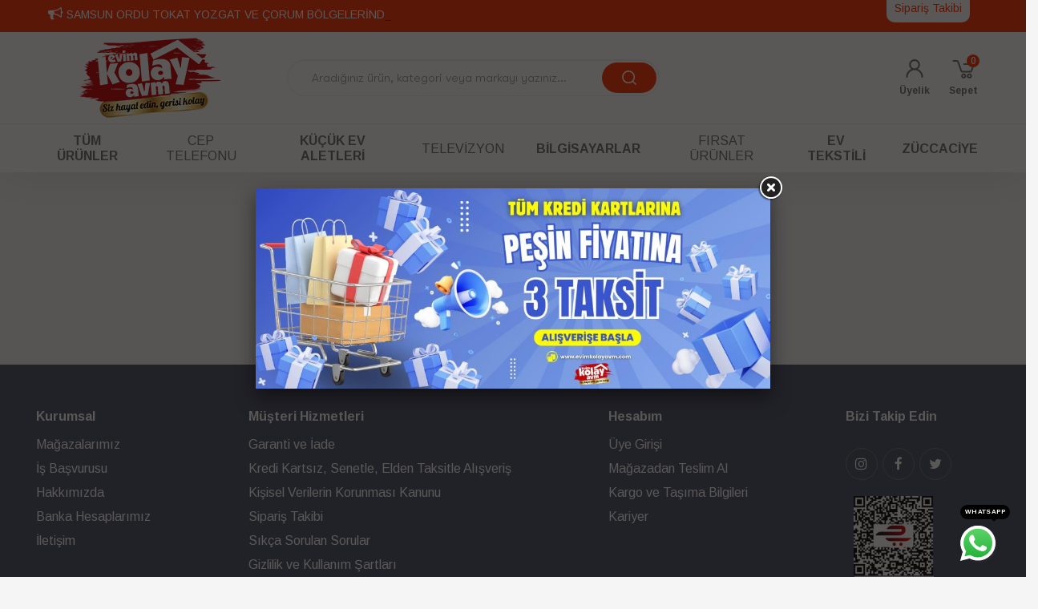

--- FILE ---
content_type: text/html; charset=UTF-8
request_url: https://www.evimkolayavm.com/ika-hali-karisik-ozel-desenler-12439
body_size: 25077
content:
<!DOCTYPE html>
<html lang="tr">
<head>
    <meta charset="utf-8">
    <meta http-equiv="X-UA-Compatible" content="IE=edge">
    <meta name="viewport" content="width=device-width, initial-scale=1, maximum-scale=1">
    <!-- Mobile Web-app fullscreen -->
    <meta name="apple-mobile-web-app-capable" content="yes">
    <meta name="mobile-web-app-capable" content="yes">
    <!-- Meta tags -->
    <meta http-equiv="Content-Type" content="text/html; charset=utf-8" />
<meta name="keywords" content=",İKA HALI KARIŞIK ÖZEL DESENLER 12439," />
<meta name="description" content="İKA HALI KARIŞIK ÖZEL DESENLER 12439 -," />
<meta http-equiv="x-dns-prefetch-control" content="on">
  <link rel="dns-prefetch" href="https://ajax.googleapis.com" /><meta name="robots" content="index, follow"/>
<meta name="Language" content="Turkish" />
<meta http-equiv="Content-Language" content="tr" />
<link rel="canonical" href="https://www.evimkolayavm.com/ika-hali-karisik-ozel-desenler-12439"/>
<base href="https://www.evimkolayavm.com/" />
<meta name="google-site-verification" content="dUBgL6kpXIQmbdQsdyFsGRo1yZkP5cy1OPPhLHTK6OE"/>
<title>İKA HALI KARIŞIK ÖZEL DESENLER 12439 - Sorunuz  + KDV</title>
<link rel="shortcut icon" type="image/png" href="images/web-fav-ikon-favicon-1.png"/>
<link rel="stylesheet" href="assets/css/all-css.php?v=5.1" />
<link rel="stylesheet" href="https://cdnjs.cloudflare.com/ajax/libs/limonte-sweetalert2/11.4.4/sweetalert2.min.css" integrity="sha512-y4S4cBeErz9ykN3iwUC4kmP/Ca+zd8n8FDzlVbq5Nr73gn1VBXZhpriQ7avR+8fQLpyq4izWm0b8s6q4Vedb9w==" crossorigin="anonymous" referrerpolicy="no-referrer" />
<link rel="stylesheet" href="https://cdnjs.cloudflare.com/ajax/libs/jquery-bar-rating/1.2.2/themes/css-stars.min.css" integrity="sha512-Epht+5WVzDSqn0LwlaQm6dpiVhajT713iLdBEr3NLbKYsiVB2RiN9kLlrR0orcvaKSbRoZ/qYYsmN1vk/pKSBg==" crossorigin="anonymous" referrerpolicy="no-referrer" />
<link rel="stylesheet" href="templates/evimkolay/style.css?v=5.1" />
<link rel="manifest" href="manifest.json"><link rel="stylesheet" href="assets/css/popup.cc.css?v=5.1" /><script type="text/javascript" src="//ajax.googleapis.com/ajax/libs/jquery/2.2.4/jquery.min.js"></script>
<!-- Google Tag Manager -->
<script>(function(w,d,s,l,i){w[l]=w[l]||[];w[l].push({'gtm.start':
new Date().getTime(),event:'gtm.js'});var f=d.getElementsByTagName(s)[0],
j=d.createElement(s),dl=l!='dataLayer'?'&l='+l:'';j.async=true;j.src=
'https://www.googletagmanager.com/gtm.js?id='+i+dl;f.parentNode.insertBefore(j,f);
})(window,document,'script','dataLayer','GTM-T7XZP9G');</script>
<!-- End Google Tag Manager -->

<!-- Google tag (gtag.js) -->
<script async src="https://www.googletagmanager.com/gtag/js?id=AW-672240553"></script>
<script>
  window.dataLayer = window.dataLayer || [];
  function gtag(){dataLayer.push(arguments);}
  gtag('js', new Date());

  gtag('config', 'AW-672240553');
</script>

<script>
  gtag('event', 'page_view', {
    'send_to': 'AW-672240553',
    'value': 'replace with value',
    'items': [{
      'id': 'replace with value',
      'google_business_vertical': 'retail'
    }]
  });
</script>

<meta name="yandex-verification" content="e8128695c79bebba" />
<meta name="yandex-verification" content="e107891c131c9e0b" />
<script async src="https://pagead2.googlesyndication.com/pagead/js/adsbygoogle.js?client=ca-pub-1872017512008570"
     crossorigin="anonymous"></script>
<!-- Global site tag (gtag.js) - Google Analytics -->
<script async src="https://www.googletagmanager.com/gtag/js?id=G-HPJ8D7K91X"></script>
<script>
  window.dataLayer = window.dataLayer || [];
  function gtag(){dataLayer.push(arguments);}
  gtag('js', new Date());

  gtag('config', 'G-HPJ8D7K91X');
</script>
<script src="https://www.googleoptimize.com/optimize.js?id=OPT-PQ3S4NB"></script>
<!-- Facebook Pixel Code -->
<script>
!function(f,b,e,v,n,t,s)
{if(f.fbq)return;n=f.fbq=function(){n.callMethod?
n.callMethod.apply(n,arguments):n.queue.push(arguments)};
if(!f._fbq)f._fbq=n;n.push=n;n.loaded=!0;n.version='2.0';
n.queue=[];t=b.createElement(e);t.async=!0;
t.src=v;s=b.getElementsByTagName(e)[0];
s.parentNode.insertBefore(t,s)}(window, document,'script',
'https://connect.facebook.net/en_US/fbevents.js');
fbq('init', '765419987205404');
fbq('track', 'PageView');
</script>
<noscript><img height="1" width="1" style="display:none"
src="https://www.facebook.com/tr?id=765419987205404&ev=PageView&noscript=1"
/></noscript>
<!-- End Facebook Pixel Code -->

<!-- Google tag (gtag.js) -->
<script async src="https://www.googletagmanager.com/gtag/js?id=AW-672240553"></script>
<script>
  window.dataLayer = window.dataLayer || [];
  function gtag(){dataLayer.push(arguments);}
  gtag('js', new Date());


 


<!-- Event snippet for satın alma nkolay conversion page
In your html page, add the snippet and call gtag_report_conversion when someone clicks on the chosen link or button. -->
</script>



<!-- Google tag (gtag.js) -->
<script async src="https://www.googletagmanager.com/gtag/js?id=G-HPJ8D7K91X"></script>
<script>
  window.dataLayer = window.dataLayer || [];
  function gtag(){dataLayer.push(arguments);}
  gtag('js', new Date());

  gtag('config', 'G-HPJ8D7K91X');
</script>
<link rel="stylesheet" href="assets/css/sepet-hizli.min.css" /><script>var currentact = 'urunDetay';</script>    <!--CSS bundle -->
    <link rel="stylesheet" href="templates/evimkolay/assets/css/animations.min.css">
  	<link rel="stylesheet" href="templates/evimkolay/assets/fonts/gt-walsheim-pro/gt-walsheim-pro.min.css">
  	<link rel="stylesheet" href="templates/evimkolay/assets/fonts/font-awesome/font-awesome.min.css">
    <link rel="stylesheet" href="templates/evimkolay/assets/css/sitebizden.css?v=1734974864"  />
    <link rel="stylesheet" href="templates/evimkolay/assets/css/custom.css?v=1753372411"  />

    <link rel="stylesheet" href="//netdna.bootstrapcdn.com/bootstrap/3.0.3/css/bootstrap.min.css">
    <script>
      		var curl = 'https://www.evimkolayavm.com',
      			ccurl = '//www.evimkolayavm.com',
      			cdn = '//www.evimkolayavm.com/themes/cdn',
      			ModulName = '',
      			VarsayilanResim = '//templates/evimkolay/assets/images/spacer.gif',
      			ParaBirimi = 'TRY',
      			site = {"curl":"http:\/\/demo.ticaretbizden.com","ModulName":null,"ccurl":"\/\/www.evimkolayavm.com","cdn":"\/\/www.evimkolayavm.com\/themes\/cdn","VarsayilanResim":"\/\/www.evimkolayavm.com\/kullanici\/tema\/default\/g\/default\/spacer.gif","GecerliDil":"tr","VaryasyonlariListele":"1","ParaBirimi":"TRY","ParaBirimiSolIkon":"","ParaBirimiSagIkon":"<i class='fa fa-try'><\/i>","StokTakibi":"1","domain":"ticaretbizden.com","StoksuzFiyat":"0","GecerliUlke":"1","GecerliIl":null,"GecerliIlce":null,"GecerliMahalle":null,"mobil":false,"teklif":"0","AnonimFiyatGosterme":"0","isUser":false,"VEtiket":[],"kurye":"0","lurl":"\/\/www.evimkolayavm.com","GecerliBolge":"1"},
      			uye = {"mail":null,"adsoyad":null,"grup_id":null,"telif":0};
      	</script>
<style media="screen">
  .uyari{display:none!important}

  .eskifiyat{text-decoration: line-through}
</style>
    <!--Google fonts-->
    <link rel="preconnect" href="https://fonts.googleapis.com">
    <link rel="preconnect" href="https://fonts.gstatic.com" crossorigin>
    <link href="https://fonts.googleapis.com/css2?family=Arimo:ital,wght@0,400;0,500;0,600;0,700;1,400;1,500;1,600;1,700&display=swap" rel="stylesheet">

    <!-- ÖZEL MOBİL MENU -->
      <link type="text/css" rel="stylesheet" href="templates/edet2/assets/ozelmobilmenu/jquery.mmenu.css" />
      <script type="text/javascript" src="templates/edet2/assets/ozelmobilmenu/jquery.mmenu.js"></script>
      <script type="text/javascript">
        $( document ).ready(function() {

          $('nav#menu').mmenu();
          $('.mobilozelmenuul').show();
      });
      </script>
    <!-- ÖZEL MOBİL MENU -->

</head>
  <body class="">
      
    <div class="wrap">
    <header>
    	<div class="ustcizgi">
    		<div class="container-fluid">
    			<div class="row  hidden-xs" >
    			<div class="col-md-8" >
                    <div class="ticker">
                    <strong><i class="fa fa-bullhorn"></i></strong>
                    <ul>
                        <li class="duyuruli"><a href="">SAMSUN ORDU TOKAT YOZGAT VE ÇORUM BÖLGELERİNDE 10 ŞUBEMİZDE KREDİ KARTSIZ ELDEN TAKSİTLE ALIŞVERİŞ İMKANI</a></li>
					
<li class="duyuruli"><a href="">SAAT  13:00 KADAR  OLAN SİPARİŞLER AYNI GÜN KARGOYA VERİLİR</a></li>
					
<li class="duyuruli"><a href="">30.000 TL YE KADAR OLAN SİPARİŞLERİNİZDE KAPIDA ÖDEME KOLAYLIĞI</a></li>
					
                    </ul>
                    <script src="templates/edet2/assets/js/jquery.ticker.min.js"></script>
                    <style>.ticker {width: 100%;margin: 0px auto;}.ticker div a {margin-top:8px;display: inline-block;word-wrap: break-word;color:#fff}.ticker strong{float:left;color:#fff;margin:5px 5px 0px 0px;font-size:18px}</style>
                    <script>$('.ticker').ticker();</script>
                  </div>
    			</div>

    			<div class="col-md-4" style="text-align:right">

                                <a class="hariciLinkler" target="_blank" href="ac/siparistakip">Sipariş Takibi</a>
               
    			</div>
    			</div>
    		</div>
    	</div>
      <div class="header-inner">
        <div class="container-fluid">
          <div class="row">
            <div class="col-xs-3 col-sm-1 nav-col">
                          </div>
            <div class="col-xs-6 col-sm-3 logo-col">
              <div class="logo">
                <a href="/"><img src="/images/logo-templateLogo-1.png" width="300" height="56" alt=""></a>
              </div>

            </div>
            <div class="col-xs-3 col-sm-4 col-md-4 col-lg-4 user-col">
              <ul class="user-nav">
                                        <div style="position: absolute;top: -20px;left: 0px;scale: 0.7" class="sikayetvar-widget" data-type="star" data-company-id="68779" data-height="105" data-width="316" data-url="kolay-avm" data-logo="logo" data-show-text="0" data-horizontal="1" data-avatar="0" data-default-height="142"><a href="https://www.sikayetvar.com/kolay-avm" class="sikayetvar-widget-link">Kolay AVM Şikayetvar</a></div><script src="https://widget.sikayetvar.com/script/v0.0.5/sv.widget.sync.js"></script>

                              <li>
                <a href="/ac/login" class="account">
                  <svg><use xlink:href="#user"></use></svg>
                  <div class="hidden-xs text">Üyelik</div>
                </a>
              </li>
                <li>
                <div class="cart dropdown item">
                  <a href="/ac/sepet"  id="imgSepetGoster" class="dropdown-toggle" >
                    <svg><use xlink:href="#cart"></use></svg>
                    <div class="hidden-xs text">Sepet</div>
                    <div class="cart-amount" id="toplamUrun">0</div>
                  </a>
                  <d
                </div>
              </li>
              </ul>
            </div>
            <div class="col-xs-12 col-sm-5 col-md-5 col-lg-5">
    					<div class="search">
    					    <form   method="get" action="page.php">
                    <input type="hidden" name="act" value="arama" />
    					        <input  name="str" type="text"  class="form-control" value="" tabindex="1" autocomplete="off" placeholder="Aradığınız ürün, kategori veya markayı yazınız...">
    					        <button><svg><use xlink:href="#search"></use></svg></button>
    					    </form>
    					</div>
            </div>
          </div>
        </div>
      </div>
      

      <nav class="main-nav">
            <div class="container-fluid">
              <ul class="top-nav">
              <li>
                <a href="javascript:void(0)" data-id="1"><div><div class="text">TÜM ÜRÜNLER</div></div></a>
                   <i class="fa fa-angle-down" aria-hidden="true"></i>
                   <div class="sub-nav">
                      <ul>
                        <li><a class="menuucilk" href="cep-telefonu">Cep Telefonu</a></li><li><a class="menuucilk altli" href="kucuk-ev-aletleri">Küçük Ev Aletleri</a><ul style="display:none!important"><li class="level-menu level1"><a class="" href="blender-blender-setleri">Blender & Blender Setleri</a></li><li class="level-menu level1"><a class="" href="buharli-temizleyiciler">Buharlı Temizleyiciler</a></li><li class="level-menu level1"><a class="" href="cam-temizleme-makinesi">Cam Temizleme Makinesi</a></li><li class="level-menu level1"><a class="" href="cayci-cay-makineleri">Çaycı & Çay Makineleri</a></li><li class="level-menu level1"><a class="" href="dikis-makineleri">Dikiş Makineleri</a></li><li class="level-menu level1"><a class="" href="dograyicilar-rondolar">Doğrayıcılar & Rondolar</a></li><li class="level-menu level1"><a class="" href="klima-isitici-ve-sogtucu">Elektrikli Isıtıcı</a></li><li class="level-menu level1"><a class="" href="elektrikli-pisiriciler">Elektrikli Pişiriciler</a></li><li class="level-menu level1"><a class="" href="elektrikli-supurge">Elektrikli Süpürge</a></li><li class="level-menu level1"><a class="" href="elektro-ceyiz-seti">Elektro Çeyiz Seti</a></li><li class="level-menu level1"><a class="" href="espresso-makinesi">Espresso Makinesi</a></li><li class="level-menu level1"><a class="" href="fritozler-airfryer">Fritözler & Airfryer</a></li><li class="level-menu level1"><a class="" href="hali-yikama-makinesi">Halı Yıkama Makinesi</a></li><li class="level-menu level1"><a class="" href="hamur-yogurma-makinesi">Hamur Yoğurma Makinesi</a></li><li class="level-menu level1"><a class="" href="hava-temizleme-cihazi">Hava Temizleme Cihazı</a></li><li class="level-menu level1"><a class="" href="kahve-makineleri">Kahve Makineleri</a></li><li class="level-menu level1"><a class="" href="kiyma-makineleri">Kıyma Makineleri</a></li><li class="level-menu level1"><a class="" href="meyve-sikacaklari">Meyve Sıkacakları</a></li><li class="level-menu level1"><a class="" href="mikserler">Mikserler</a></li><li class="level-menu level1"><a class="" href="mutfak-robotlari">Mutfak Robotları</a></li><li class="level-menu level1"><a class="" href="robot-supurge">Robot Süpürge</a></li><li class="level-menu level1"><a class="" href="sarjli-supurge">Şarjlı Süpürge</a></li><li class="level-menu level1"><a class="" href="semaverler">Semaverler</a></li><li class="level-menu level1"><a class="" href="sofbenler">Şofbenler</a></li><li class="level-menu level1"><a class="" href="su-aritma-cihazlari">Su Arıtma Cihazları</a></li><li class="level-menu level1"><a class="" href="su-isitici-kettle">Su Isıtıcı & Kettle</a></li><li class="level-menu level1"><a class="" href="su-sebili">Su Sebili</a></li><li class="level-menu level1"><a class="" href="tost-makinesi">Tost Makinesi</a></li><li class="level-menu level1"><a class="" href="utu">Ütü</a></li><li class="level-menu level1"><a class="" href="utu-masasi">Ütü Masası</a></li><li class="level-menu level1"><a class="" href="vantilatorler">Vantilatörler</a></li><li class="level-menu level1"><a class="" href="waffle-makinesi">Waffle Makinesi</a></li><li class="level-menu level1"><a class="" href="yayik-makinesi">Yayık Makinesi</a></li></ul></li><li><a class="menuucilk altli" href="bilgisayarlar">Bilgisayarlar</a><ul style="display:none!important"><li class="level-menu level1"><a class="" href="aksesuar">Aksesuar</a></li><li class="level-menu level1"><a class="" href="kasa-monitor">Kasa / Monitör</a></li><li class="level-menu level1"><a class="" href="laptop-notebook-dizustu">Laptop & Notebook & Dizüstü</a></li></ul></li><li><a class="menuucilk" href="firsat-urunler">FIRSAT ÜRÜNLER</a></li><li><a class="menuucilk altli" href="elektronik">Elektronik</a><ul style="display:none!important"><li class="level-menu level1"><a class="" href="akilli-saatler">Akıllı Saatler</a></li><li class="level-menu level1"><a class="" href="aksesuar">Aksesuar</a></li><li class="level-menu level1"><a class="" href="elektronik-aksesuar">Elektronik Aksesuar</a></li><li class="level-menu level1"><a class="" href="oto-hoparlor">Oto Hoparlör</a></li><li class="level-menu level1"><a class="" href="oto-teyp">Oto Teyp</a></li><li class="level-menu level1"><a class="" href="ses-sistemleri">Ses Sistemleri</a></li><li class="level-menu level1"><a class="" href="tablet">Tablet</a></li><li class="level-menu level1"><a class="" href="tv-box">Tv Box</a></li><li class="level-menu level1"><a class="" href="televizyon">Televizyon</a></li></ul></li><li><a class="menuucilk altli" href="ev-tekstili">Ev Tekstili</a><ul style="display:none!important"><li class="level-menu level1"><a class="" href="alezler-yatak-koruyucu">Alezler & Yatak Koruyucu</a></li><li class="level-menu level1"><a class="" href="battaniye">Battaniye</a></li><li class="level-menu level1"><a class="" href="bebek-nevresim-takimi">Bebek Nevresim Takımı</a></li><li class="level-menu level1"><a class="" href="bornoz-ve-havlu-aile-set">Bornoz ve Havlu & Aile Set</a></li><li class="level-menu level1"><a class="" href="bornozlar">Bornozlar</a></li><li class="level-menu level1"><a class="" href="carsaflar">Çarşaflar</a></li><li class="level-menu level1"><a class="" href="ceyiz-setleri">Çeyiz Setleri</a></li><li class="level-menu level1"><a class="" href="dort-mevsim-complete-setler">Dört Mevsim Complete Setler</a></li><li class="level-menu level1"><a class="" href="elektrikli-battaniye">Elektrikli Battaniye</a></li><li class="level-menu level1"><a class="" href="masa-ortuleri">Masa Örtüleri</a></li><li class="level-menu level1"><a class="" href="nevresim-takimi">Nevresim Takımı</a></li><li class="level-menu level1"><a class="" href="pike-takimi">Pike Takımı</a></li><li class="level-menu level1"><a class="" href="uyku-pedi">Uyku Pedi</a></li><li class="level-menu level1"><a class="" href="uyku-seti">Uyku Seti</a></li><li class="level-menu level1"><a class="" href="valizler">Valizler</a></li><li class="level-menu level1"><a class="" href="yastik">Yastık</a></li><li class="level-menu level1"><a class="" href="yatak-ortuleri">Yatak Örtüleri</a></li><li class="level-menu level1"><a class="" href="yorganlar">Yorganlar</a></li></ul></li><li><a class="menuucilk altli" href="kisisel-bakim-urunleri">Kişisel Bakım Ürünleri</a><ul style="display:none!important"><li class="level-menu level1"><a class="" href="baskuller">Basküller</a></li><li class="level-menu level1"><a class="" href="dis-fircasi">Diş Fırçası</a></li><li class="level-menu level1"><a class="" href="epilasyon-cihazi">Epilasyon Cihazı</a></li><li class="level-menu level1"><a class="" href="sac-duzlestirici">Saç Düzleştirici</a></li><li class="level-menu level1"><a class="" href="sac-kurutma-makinesi">Saç Kurutma Makinesi</a></li><li class="level-menu level1"><a class="" href="sac-sekillendirici">Saç Şekillendirici</a></li><li class="level-menu level1"><a class="" href="tiras-makineleri">Tıraş Makineleri</a></li></ul></li><li><a class="menuucilk altli" href="beyaz-esya">Beyaz Eşya</a><ul style="display:none!important"><li class="level-menu level1"><a class="" href="ankastre-firinlar">Ankastre Fırınlar</a></li><li class="level-menu level1"><a class="" href="aspiratorler">Aspiratörler</a></li><li class="level-menu level1"><a class="" href="bulasik-makinesi">Bulaşık Makinesi</a></li><li class="level-menu level1"><a class="" href="buzdolabi">Buzdolabı</a></li><li class="level-menu level1"><a class="" href="camasir-kurutma-makinesi">Çamaşır Kurutma Makinesi</a></li><li class="level-menu level1"><a class="" href="camasir-makinesi">Çamaşır Makinesi</a></li><li class="level-menu level1"><a class="" href="davlumbaz">Davlumbaz</a></li><li class="level-menu level1"><a class="" href="derin-dondurucu">Derin Dondurucu</a></li><li class="level-menu level1"><a class="" href="mini-midi-firinlar">Mini Midi Fırınlar</a></li><li class="level-menu level1"><a class="" href="ocaklar">Ocaklar</a></li></ul></li><li><a class="menuucilk altli" href="anne-bebek-oyuncak-urunleri">Anne Bebek & Oyuncak Ürünleri</a><ul style="display:none!important"><li class="level-menu level1"><a class="" href="akulu-arabalar">Akülü Arabalar</a></li><li class="level-menu level1"><a class="" href="bebek-arabalari">Bebek Arabaları</a></li><li class="level-menu level1"><a class="" href="bebek-bisikletleri">Bebek Bisikletleri</a></li></ul></li><li><a class="menuucilk altli" href="ev-yasam-dekorasyon">Ev Yaşam & Dekorasyon</a><ul style="display:none!important"><li class="level-menu level1"><a class="" href="banyo-setleri">Banyo Setleri</a></li></ul></li><li><a class="menuucilk altli" href="zuccaciye">Züccaciye</a><ul style="display:none!important"><li class="level-menu level1"><a class="" href="baharat-takimi">Baharat Takımı</a></li><li class="level-menu level1"><a class="" href="bicak-bicak-setleri">Bıçak & Bıçak Setleri</a></li><li class="level-menu level1"><a class="" href="camasir-kurutmaligi">Çamaşır Kurutmalığı</a></li><li class="level-menu level1"><a class="" href="catal-kasik-bicak-takimi">Çatal Kaşık Bıçak Takımı</a></li><li class="level-menu level1"><a class="" href="caydanlik-caydanlik-takimi">Çaydanlık & Çaydanlık Takımı</a></li><li class="level-menu level1"><a class="" href="ceyiz-seti">Çeyiz Seti</a></li><li class="level-menu level1"><a class="" href="cezveler-cezve-setleri">Cezveler & Cezve Setleri</a></li><li class="level-menu level1"><a class="" href="duduklu-tencere">Düdüklü Tencere</a></li><li class="level-menu level1"><a class="" href="kahvalti-takimlari">Kahvaltı Takımları</a></li><li class="level-menu level1"><a class="" href="kase">Kase</a></li><li class="level-menu level1"><a class="" href="kek-kalibi">Kek Kalıbı</a></li><li class="level-menu level1"><a class="" href="sahan-seti">Sahan Seti</a></li><li class="level-menu level1"><a class="" href="sahanlar">Sahanlar</a></li><li class="level-menu level1"><a class="" href="servis-seti">Servis Seti</a></li><li class="level-menu level1"><a class="" href="tava-seti">Tava Seti</a></li><li class="level-menu level1"><a class="" href="tavalar">Tavalar</a></li><li class="level-menu level1"><a class="" href="tencere">Tencere</a></li><li class="level-menu level1"><a class="" href="tencere-setleri">Tencere Setleri</a></li><li class="level-menu level1"><a class="" href="wok-tava">Wok Tava</a></li><li class="level-menu level1"><a class="" href="yiyecek-saklama-kaplari">Yiyecek Saklama Kapları</a></li></ul></li><li><a class="menuucilk altli" href="spor-outdoor-urunleri">Spor Outdoor Ürünleri</a><ul style="display:none!important"><li class="level-menu level1"><a class="" href="bisikletler">Bisikletler</a></li><li class="level-menu level1"><a class="" href="egzersiz-aletleri">Egzersiz Aletleri</a></li><li class="level-menu level1"><a class="" href="elektrikli-scooter">Elektrikli Scooter</a></li><li class="level-menu level1"><a class="" href="kondisyon-bisikleti">Kondisyon Bisikleti</a></li><li class="level-menu level1"><a class="" href="kosu-bandi">Koşu Bandı</a></li><li class="level-menu level1"><a class="" href="paten">Paten</a></li><li class="level-menu level1"><a class="" href="termoslar-mataralar">Termoslar & Mataralar</a></li></ul></li>                      </div>
                </li>
                <li><a href="cep-telefonu" data-id="1"><div><div class="text">Cep Telefonu</div></div></a></li><li><a href="kucuk-ev-aletleri" data-id="1"><div><div class="text">Küçük Ev Aletleri</div></div></a><i class="fa fa-angle-down" aria-hidden="true"></i><div class="sub-nav">                          <ul><li class="label  hidden-lg hidden-md"><a href="kucuk-ev-aletleri">TÜM Küçük Ev Aletleri</a></li><li><a id="44a67"  href="blender-blender-setleri">Blender & Blender Setleri</a></li><li><a id="44a285"  href="buharli-temizleyiciler">Buharlı Temizleyiciler</a></li><li><a id="44a280"  href="cam-temizleme-makinesi">Cam Temizleme Makinesi</a></li><li><a id="44a98"  href="cayci-cay-makineleri">Çaycı & Çay Makineleri</a></li><li><a id="44a273"  href="dikis-makineleri">Dikiş Makineleri</a></li><li><a id="44a145"  href="dograyicilar-rondolar">Doğrayıcılar & Rondolar</a></li><li><a id="44a118"  href="klima-isitici-ve-sogtucu">Elektrikli Isıtıcı</a></li><li><a id="44a196"  href="elektrikli-pisiriciler">Elektrikli Pişiriciler</a></li><li><a id="44a16"  href="elektrikli-supurge">Elektrikli Süpürge</a></li><li><a id="44a80"  href="elektro-ceyiz-seti">Elektro Çeyiz Seti</a></li><li><a id="44a259"  href="espresso-makinesi">Espresso Makinesi</a></li><li><a id="44a169"  href="fritozler-airfryer">Fritözler & Airfryer</a></li><li><a id="44a274"  href="hali-yikama-makinesi">Halı Yıkama Makinesi</a></li><li><a id="44a200"  href="hamur-yogurma-makinesi">Hamur Yoğurma Makinesi</a></li><li><a id="44a248"  href="hava-temizleme-cihazi">Hava Temizleme Cihazı</a></li><li><a id="44a109"  href="kahve-makineleri">Kahve Makineleri</a></li><li><a id="44a165"  href="kiyma-makineleri">Kıyma Makineleri</a></li><li><a id="44a185"  href="meyve-sikacaklari">Meyve Sıkacakları</a></li><li><a id="44a166"  href="mikserler">Mikserler</a></li><li><a id="44a140"  href="mutfak-robotlari">Mutfak Robotları</a></li><li><a id="44a129"  href="robot-supurge">Robot Süpürge</a></li><li><a id="44a240"  href="sarjli-supurge">Şarjlı Süpürge</a></li><li><a id="44a141"  href="semaverler">Semaverler</a></li><li><a id="44a142"  href="sofbenler">Şofbenler</a></li><li><a id="44a269"  href="su-aritma-cihazlari">Su Arıtma Cihazları</a></li><li><a id="44a134"  href="su-isitici-kettle">Su Isıtıcı & Kettle</a></li><li><a id="44a267"  href="su-sebili">Su Sebili</a></li><li><a id="44a86"  href="tost-makinesi">Tost Makinesi</a></li><li><a id="44a17"  href="utu">Ütü</a></li><li><a id="44a244"  href="utu-masasi">Ütü Masası</a></li><li><a id="44a89"  href="vantilatorler">Vantilatörler</a></li><li><a id="44a88"  href="waffle-makinesi">Waffle Makinesi</a></li><li><a id="44a251"  href="yayik-makinesi">Yayık Makinesi</a></li></ul></div></li><li><a href="televizyon" data-id="1"><div><div class="text">Televizyon</div></div></a></li><li><a href="bilgisayarlar" data-id="1"><div><div class="text">Bilgisayarlar</div></div></a><i class="fa fa-angle-down" aria-hidden="true"></i><div class="sub-nav">                          <ul><li class="label  hidden-lg hidden-md"><a href="bilgisayarlar">TÜM Bilgisayarlar</a></li><li><a id="44a286"  href="aksesuar">Aksesuar</a></li><li><a id="44a281"  href="kasa-monitor">Kasa / Monitör</a></li><li><a id="44a181"  href="laptop-notebook-dizustu">Laptop & Notebook & Dizüstü</a></li></ul></div></li><li><a href="firsat-urunler" data-id="1"><div><div class="text">FIRSAT ÜRÜNLER</div></div></a></li><li><a href="ev-tekstili" data-id="1"><div><div class="text">Ev Tekstili</div></div></a><i class="fa fa-angle-down" aria-hidden="true"></i><div class="sub-nav">                          <ul><li class="label  hidden-lg hidden-md"><a href="ev-tekstili">TÜM Ev Tekstili</a></li><li><a id="44a190"  href="alezler-yatak-koruyucu">Alezler & Yatak Koruyucu</a></li><li><a id="44a33"  href="battaniye">Battaniye</a></li><li><a id="44a218"  href="bebek-nevresim-takimi">Bebek Nevresim Takımı</a></li><li><a id="44a32"  href="bornoz-ve-havlu-aile-set">Bornoz ve Havlu & Aile Set</a></li><li><a id="44a199"  href="bornozlar">Bornozlar</a></li><li><a id="44a195"  href="carsaflar">Çarşaflar</a></li><li><a id="44a137"  href="ceyiz-setleri">Çeyiz Setleri</a></li><li><a id="44a247"  href="dort-mevsim-complete-setler">Dört Mevsim Complete Setler</a></li><li><a id="44a188"  href="elektrikli-battaniye">Elektrikli Battaniye</a></li><li><a id="44a138"  href="masa-ortuleri">Masa Örtüleri</a></li><li><a id="44a29"  href="nevresim-takimi">Nevresim Takımı</a></li><li><a id="44a265"  href="pike-takimi">Pike Takımı</a></li><li><a id="44a279"  href="uyku-pedi">Uyku Pedi</a></li><li><a id="44a258"  href="uyku-seti">Uyku Seti</a></li><li><a id="44a143"  href="valizler">Valizler</a></li><li><a id="44a257"  href="yastik">Yastık</a></li><li><a id="44a177"  href="yatak-ortuleri">Yatak Örtüleri</a></li><li><a id="44a193"  href="yorganlar">Yorganlar</a></li></ul></div></li><li><a href="zuccaciye" data-id="1"><div><div class="text">Züccaciye</div></div></a><i class="fa fa-angle-down" aria-hidden="true"></i><div class="sub-nav">                          <ul><li class="label  hidden-lg hidden-md"><a href="zuccaciye">TÜM Züccaciye</a></li><li><a id="44a173"  href="baharat-takimi">Baharat Takımı</a></li><li><a id="44a70"  href="bicak-bicak-setleri">Bıçak & Bıçak Setleri</a></li><li><a id="44a171"  href="camasir-kurutmaligi">Çamaşır Kurutmalığı</a></li><li><a id="44a56"  href="catal-kasik-bicak-takimi">Çatal Kaşık Bıçak Takımı</a></li><li><a id="44a71"  href="caydanlik-caydanlik-takimi">Çaydanlık & Çaydanlık Takımı</a></li><li><a id="44a131"  href="ceyiz-seti">Çeyiz Seti</a></li><li><a id="44a124"  href="cezveler-cezve-setleri">Cezveler & Cezve Setleri</a></li><li><a id="44a72"  href="duduklu-tencere">Düdüklü Tencere</a></li><li><a id="44a152"  href="kahvalti-takimlari">Kahvaltı Takımları</a></li><li><a id="44a262"  href="kase">Kase</a></li><li><a id="44a74"  href="kek-kalibi">Kek Kalıbı</a></li><li><a id="44a201"  href="sahan-seti">Sahan Seti</a></li><li><a id="44a75"  href="sahanlar">Sahanlar</a></li><li><a id="44a76"  href="servis-seti">Servis Seti</a></li><li><a id="44a203"  href="tava-seti">Tava Seti</a></li><li><a id="44a77"  href="tavalar">Tavalar</a></li><li><a id="44a78"  href="tencere">Tencere</a></li><li><a id="44a79"  href="tencere-setleri">Tencere Setleri</a></li><li><a id="44a202"  href="wok-tava">Wok Tava</a></li><li><a id="44a194"  href="yiyecek-saklama-kaplari">Yiyecek Saklama Kapları</a></li></ul></div></li>              </ul>
            </div>
          </nav>
            


    </header>

<div class="header-shadow"></div>


        <!-- ##################### ##################### SADECE ANASAYFA ##################### #####################  -->
              <!-- ##################### ##################### //SADECE ANASAYFA ##################### #####################  -->
      <!-- ##################### ##################### KATEGORİ LİSTELEME ##################### #####################  -->
                    <!-- ##################### ##################### KATEGORİ LİSTELEME BİTER ##################### #####################  -->
            <!-- ##################### ##################### ARAMA SONUÇLARI LİSTELEME ##################### #####################  -->
                    <!-- ##################### ##################### // ARAMA SONUÇLARI ##################### #####################  -->
        <!-- ##################### ##################### ÜRÜN DETAY  ##################### #####################  -->
          
              <div class="sayfaIcleri">
<div class="temizle"></div>
<div class="">
  <div class="page-inner-content"><center><h2>İlgili ürün bulunamadı veya satışa kapalı. Lütfen daha sonra tekrar deneyin.</h2></center></div>
</div>
</div>
<br>
                  <!-- ##################### ##################### ÜRÜN DETAY  ##################### #####################  -->
        <!-- ##################### ##################### BELİRLİ İÇ SAYFALAR ##################### #####################  -->
                <!-- ##################### ##################### /// BELİRLİ İÇ SAYFALAR ##################### #####################  -->
        <!-- ##################### ##################### SEPET ##################### #####################  -->
            <!-- ##################### ##################### /// SEPET ##################### #####################  -->
    <!-- ##################### ##################### SATINALMA ##################### #####################  -->
        <!-- ##################### ##################### /// SATINALMA ##################### #####################  -->
        <!-- ##################### ##################### ÜYE KAYIT ##################### #####################  -->
                <!-- ##################### ##################### /// ÜYE KAYIT##################### #####################  -->
      <!-- ================== Footer  ================== -->


      <div class="row" style="margin-top: 90px">

<div class="">
<script src="https://static.elfsight.com/platform/platform.js" async></script>
<div class="elfsight-app-e95aab35-07f6-4a94-a70f-83011fb3163c" data-elfsight-app-lazy="">&nbsp;</div>
<script src="https://static.elfsight.com/platform/platform.js" async></script>


</div>


          <div class="col-12">
              <div class="content" style="display: flex; justify-content: center; align-items: center">
      <div class="sikayetvar-widget" data-type="solved-profiles" data-company-id="68779" data-height="92" data-width="814" data-url="kolay-avm" data-logo="logo" data-horizontal="1" data-avatar="0" data-default-height="243" style="background: #fff; border-radius: 10px"><a href="https://www.sikayetvar.com/kolay-avm" class="sikayetvar-widget-link">Kolay AVM Şikayetvar</a></div><script src="https://widget.sikayetvar.com/script/v0.0.5/sv.widget.sync.js"></script>
          </div>
      </div>
      <div style="clear:both;height: 80px"></div>

      
      <footer>
        <div class="container-fluid">
          <div class="footer-links">


      <div class="item footer-nav">
        <a href="javascript:void(0);" class="title" target="_self">Kurumsal</a>
        <i class="fa fa-angle-down" aria-hidden="true"></i>
      <ul>
        <li><a href="/ic/magazalarimiz">Mağazalarımız</a></li><li><a href="https://docs.google.com/forms/d/1zGQ6bBVNzTC-Qs94Rl-TgV6FVF71rU1Sd4C_nc4zTB0">İş Başvurusu</a></li><li><a href="/ic/hakkimizda">Hakkımızda</a></li><li><a href="/ic/banka-hesaplarimiz">Banka Hesaplarımız</a></li><li><a href="/ac/iletisim">İletişim</a></li>      </ul>

      </div>
      <div class="item footer-nav">
        <a href="javascript:void(0);" class="title" target="_self">Müşteri Hizmetleri</a>
        <i class="fa fa-angle-down" aria-hidden="true"></i>
      <ul>
        <li><a href="/ic/garanti-ve-iade">Garanti ve İade</a></li><li><a href="/ic/kredi-kartsiz-senetle-elden-taksitle-alisveris">Kredi Kartsız, Senetle, Elden Taksitle Alışveriş</a></li><li><a href="/ic/kisisel-verilerin-korunmasi-kanunu">Kişisel Verilerin Korunması Kanunu</a></li><li><a href="/ac/siparistakip">Sipariş Takibi</a></li><li><a href="/ac/sss">Sıkça Sorulan Sorular</a></li><li><a href="/ic/gizlilik-ve-kullanim-sartlari">Gizlilik ve Kullanım Şartları</a></li><li><a href="/ic/mesafeli-satis-sozlesmesi">Mesafeli Satış Sözleşmesi</a></li><li><a href="/ac/iletisim">İletişim</a></li>
      </ul>
      </div>
      <div class="item footer-nav">
        <a href="javascript:void(0);" class="title" target="_self">Hesabım</a>
        <i class="fa fa-angle-down" aria-hidden="true"></i>
      <ul>
        <li><a href="/ic/uye-girisi">Üye Girişi</a></li><li><a href="/ic/magazadan-teslim-al">Mağazadan Teslim Al</a></li><li><a href="/ic/kargo-ve-tasima-bilgileri">Kargo ve Taşıma Bilgileri</a></li><li><a href="https://docs.google.com/forms/u/0/d/1zGQ6bBVNzTC-Qs94Rl-TgV6FVF71rU1Sd4C_nc4zTB0/viewform?edit_requested=true">Kariyer</a></li>
      </ul>
      </div>
            <div class="item social-media">
              <div class="title">Bizi Takip Edin</div>
              <ul>


                <li class="footer-instagram"><a target="_blank" href="https://www.instagram.com/evimkolayavm"><i class="fa fa-instagram"></i></a></li>
                <li class="footer-facebook"><a target="_blank" href="https://www.facebook.com/evimkolayavm"><i class="fa fa-facebook"></i></a></li>
                <li class="footer-twitter"><a target="_blank" href="https://twitter.com/evimkolayavm"><i class="fa fa-twitter"></i></a></li>



              </ul>


                      <div id="ETBIS">
                        <div id="5888643523735777">
                          <a href="https://etbis.eticaret.gov.tr/sitedogrulama/5888643523735777" target="_blank">
                            <img style="max-width:120px;padding:1rem;margin-top:1rem"src="templates/evimkolay/images/etbis.jpeg">
                          </a>
                      </div>
                    </div>

            </div>
          </div>
        </div>
        <div class="shopping-info-wrapper" >
          <div class="container-fluid">
            <div class="row">
              <div class="col-xs-12 col-md-3 hidden-xs hidden-sm">
                <div class="footer-logo"><img  src="/images/logo-templateLogo-1.png" width="284" height="53" alt="www.evimkolayavm.com"></div>
              </div>
              <div class="col-xs-12 col-md-9">
                <div class="shopping-info">
                  <div class="item">
                    <div class="icon">
                      <svg><use xlink:href="#security"></use></svg>
                    </div>
                    <div class="text">256 Bit SSL ile %100 Güvenli Alışveriş</div>
                  </div>
                  <div class="item delivery">
                    <div class="icon">
                      <svg><use xlink:href="#delivery"></use></svg>
                    </div>
                    <div class="text">Siparişlerinizi en geç 2 iş günü içinde kargoya veriyoruz!</div>
                  </div>
                  <a href="tel:yyy" data-number="" class="item phone">
                    <div class="icon">
                      <svg><use xlink:href="#customer-services"></use></svg>
                    </div>
                    <div class="text">Bize Ulaşın:  <span class="number">0850 255 20 05</span></div>
                  </a>
                </div>
              </div>
            </div>
          </div>
        </div>
      </footer>
      <div class="bottom">
      	<div class="container-fluid">
          <div class="row">
            <div class="col-6">
              <i style="color:#fff;font-size:28px" class="fa fa-cc-mastercard"></i>
              <i style="color:#fff;font-size:28px;margin-left:20px" class="fa fa-cc-visa"></i>
            </div>
            <div class="col-6">
              <p>E-ticaret alt yapısı: <a style="color:#fff;font-weight:bold"  target="_blank" href="https://www.sitebizden.com">sitebizden</a></p>
              <a style="color:#fff" target="_blank" href="javascript:void(0)"></a>
            </div>
          </div>

      	</div>
      </div>


              <div id="iletisimSitebizden">
                <div class="whatsappSitebizden">
                  <div class="destekBaslikWhatsapp">WHATSAPP</div>
                  <div class="destekDumeWhatsapp">
                    <a  href="https://wa.me/905496402270?text=Merhaba ürünlerinizle ilgili bilgi alabilir miyim?" >
                      <img src="templates/evimkolay/assets/images/whatsapp.svg">
                    </a>
                  </div>
                </div>

              </div>


<style media="screen">
  .modal-content{z-index: 0!important}
  center{display:none!important}
  .anasBaslik{display:none!important}
  .item-order-line{display:none}
  .whatsappSitebizden{
    position: fixed;
    bottom: 2rem;
    right: 2rem;
    z-index: 9999
  }

  .telefonSitebizden{
    position: fixed;
    bottom: 2rem;
    left: 0.2rem;
    z-index: 9999
  }

  .destekDumeWhatsapp {
    width:44px;
    height:44px;
    border-radius: 50%;
    box-shadow: 1px 1px 4px rgb(60 60 60 / 40%);
    transition: box-shadow .2s;
    cursor: pointer;

  }
  .destekDumeWhatsapp img{
  width:44px;
  border-radius: 0;
  left: auto;
  -o-object-fit: contain;
  object-fit: contain;
  position: relative;
  top: auto;
  transform: none;
  }
  .destekDumeTelefon {
    width:44px;
    height:44px;
    border-radius: 50%;
    box-shadow: 1px 1px 4px rgb(60 60 60 / 40%);
    transition: box-shadow .2s;
    cursor: pointer;
    background:#856d4a;
    padding:0.1rem

  }
  .destekDumeTelefon:hover{
    filter: brightness(150%)

  }
  .destekDumeTelefon img{
  width:44px;
  border-radius: 0;
  left: auto;
  -o-object-fit: contain;
  object-fit: contain;
  position: relative;
  top: auto;
  transform: none;
  }
  .destekBaslikWhatsapp{
    -webkit-animation: show-whatsapp-button-tooltip .4s 1s forwards;
        animation: show-whatsapp-button-tooltip .4s 1s forwards;
        background-color: #000;
        border-radius: 50px;
        color: #fff;
        font-size: 8px;
        font-weight: 700;
        letter-spacing: .4px;
        line-height: 10px;
        margin: 0 0 8px;
        padding: 4px 6px;
        position: relative;
  }
  .destekBaslikWhatsapp:after {
      background-color: #000;
      bottom: -2px;
      content: "";
      height: 4px;
      position: absolute;
      right: 18px;
      transform: rotate(45deg);
      width: 4px;
  }
  .destekBaslikTelefon{
    -webkit-animation: show-whatsapp-button-tooltip .4s 1s forwards;
        animation: show-whatsapp-button-tooltip .4s 1s forwards;
        background-color: #000;
        border-radius: 50px;
        color: #fff;
        font-size: 8px;
        font-weight: 700;
        letter-spacing: .4px;
        line-height: 10px;
        margin: 0 0 8px;
        padding: 4px 6px;
        position: relative;
        right:1rem
  }
  .destekBaslikTelefon:after {
      background-color: #000;
      bottom: -2px;
      content: "";
      height: 4px;
      position: absolute;
      left: 18px;
      transform: rotate(45deg);
      width: 4px;
  }

</style>










    <style media="screen">
      .etiket{position:absolute;right:0px;}
      .basket-button .green-button{
        background:#428bca!important;
        color:#fff!important;
        border:1px solid #428bca!important
      }
      .basket-button .green-button:hover{
        color:#428bca!important;
        border:1px solid #428bca!important
      }
      .sf-form-item-fullwidth sup{display:block!important;color:red!important;top:15px!important;left:-5px!important;font-size:14px}
      .basket-right sup{display:none!important}
    </style>

<!-- SCRIPTS  GENEL -->
    <div id="sepetGoster"><div class="sepet-goster-container">
<a title="Kapat" class="fancybox-item fancybox-close" href="javascript:;" onclick="$('#sepetGoster').slideUp(200);"></a>
<div class="basket-wrap">	<div class="basket-title">
						Sepetinizde ürün bulunmamaktadır
					</div></div><div class="clear"></div>
</div></div>    
		<style>
			.open_splash {display: none;}
			.splash { width: 642px; overflow:hidden;}			
			.splash a {color: #000; text-decoration:none;}
			.splash a:hover {text-decoration:underline;}
			.splash .img {float: left; width: 100%; text-align: center; margin: 15px 0 30px 0;}	
			.splash .img img,#splash_body { max-width:592px; max-height:266px; }
			@media (max-width: 800px) {
				.splash  { width:100%; height:auto; }
				.splash img,#splash_body { max-width:calc(100% - 48px); float:left; height:auto; }
			}
			.fancybox-skin {
  padding: 0px !important
}

.splash {
  padding: 0px !important;
}

.splash .img {
  margin: 0px !important;
}
.splash .img img, #splash_body {
    max-width: 100% !important;
    max-height: 100% !important;
    width: 100% !important;
    height: 100% !important;
    display: block;
}
		</style>
	<script type="text/javascript">
			 //  $(window).load(function(){
				//	$.fancybox("#shopphp-auto-splash");
			  //}); 
			   $(function(){
                setTimeout( function(){
                    $.fancybox("#shopphp-auto-splash");
    },2000);

             
					
			  });
			  
			  
			  
	     </script><div class="open_splash"><div id="shopphp-auto-splash" class="splash"><a href="https://www.evimkolayavm.com/ic/hakkimizda" class="img" style="height:auto;"><img src="images/kredi-kartina-3-taksit-slider-splash-resim-1-converted-splash_resim-1.png" alt="Size bir kampanya haberimiz var!" /></a></div></div><!-- #splash --><div class="drawer js-drawer drawer-content-wrapper" id="drawer-1">
		<div class="drawer-content drawer__content">
			<div class=" drawer__body js-drawer__body flex flex-col w-full h-full justify-between items-middle bg-white rounded">
				<div class="w-full flex justify-between items-center relative px-5 py-4 border-b border-gray-100">
					<h2 class="font-semibold font-serif text-lg m-0 text-heading flex items-center"><span class="text-xl mr-2 mb-1"><svg stroke="currentColor" fill="currentColor" stroke-width="0" viewBox="0 0 512 512" height="1em" width="1em" xmlns="http://www.w3.org/2000/svg">
								<path fill="none" stroke-linecap="round" stroke-linejoin="round" stroke-width="32" d="M320 264l-89.6 112-38.4-44.88"></path>
								<path fill="none" stroke-linecap="round" stroke-linejoin="round" stroke-width="32" d="M80 176a16 16 0 00-16 16v216c0 30.24 25.76 56 56 56h272c30.24 0 56-24.51 56-54.75V192a16 16 0 00-16-16zm80 0v-32a96 96 0 0196-96h0a96 96 0 0196 96v32"></path>
							</svg></span>Alışveriş Sepetim</h2><button class="js-drawer__close inline-flex text-base items-center justify-center text-gray-500 p-2 focus:outline-none transition-opacity hover:text-red-400"><svg stroke="currentColor" fill="currentColor" stroke-width="0" viewBox="0 0 512 512" height="1em" width="1em" xmlns="http://www.w3.org/2000/svg">
							<path d="M289.94 256l95-95A24 24 0 00351 127l-95 95-95-95a24 24 0 00-34 34l95 95-95 95a24 24 0 1034 34l95-95 95 95a24 24 0 0034-34z"></path>
						</svg><span class="font-sens text-sm text-gray-500 hover:text-red-400 ml-1 js-drawer__close">Kapat</span></button>
				</div>
				<div class="overflow-y-scroll flex-grow scrollbar-hide w-full max-h-full" id="sepet-hizli-urunler"></div>


				<div class="mx-5 my-3 hizli-sepet-footer">
				<ul id="sepet-sub-info"></ul>
				<div class="border-t mb-4"></div>
			
						<div class="pointer" onclick="window.location.href='ac/sepet';"><button class="w-full py-2 px-3 rounded-lg bg-emerald-500 flex items-center justify-between bg-heading text-sm sm:text-base focus:outline-none transition duration-300 hizli-button-sepet"><span class="align-middle font-bold" id="satin-al-bilgi">Sepete Git</span></button></div>

						<div class="pointer" onclick="window.location.href='ac/sepet/hizli';"><button class="w-full py-2 px-3 rounded-lg bg-emerald-500 flex items-center justify-between bg-heading text-sm sm:text-base text-white focus:outline-none transition duration-300 hizli-button-siparis"><span class="align-middle font-bold" id="satin-al-bilgi">Siparişi Tamamla</span></button></div>
					</div>
			</div>
		</div>
		<div class="drawer-handle"><i class="drawer-handle-icon"></i></div>
	</div>
	<script>// Measure a view of product details. This example assumes the detail view occurs on pageload,
			// and also tracks a standard pageview of the details page.
			dataLayer.push({
			  'event': 'product_detail_page',
			  'ecommerce': {
				'detail': {
				  'products': [{
		'name': 'İKA HALI KARIŞIK ÖZEL DESENLER 12439',       // Name or ID is required.
		'id': '2402',
		'price': '0.00'}]
				 }
			   }
			});
			//trackProductView('2402', İKA HALI KARIŞIK ÖZEL DESENLER 12439, 0, productBrand, productVariant, productPrice)</script><!-- Google Tag Manager (noscript) -->
<noscript><iframe src="https://www.googletagmanager.com/ns.html?id=GTM-T7XZP9G"
height="0" width="0" style="display:none;visibility:hidden"></iframe></noscript>
<!-- End Google Tag Manager (noscript) --><!-- Global site tag (gtag.js) - Google Ads: 672240553 -->
<script async src="https://www.googletagmanager.com/gtag/js?id=AW-672240553"></script>
<script>
  window.dataLayer = window.dataLayer || [];
  function gtag(){dataLayer.push(arguments);}
  gtag('js', new Date());
  gtag('config', 'AW-672240553');
  gtag('config', 'UA-194662395-1');
</script><script>
			dataLayer.push({"event": "view_item",ecommerce:  {
						currency: "TRY",
						value: 0.00,
						items: [{"item_id":"2402","item_name":"\u0130KA HALI KARI\u015eIK \u00d6ZEL DESENLER 12439","currency":"TRY","index":0,"item_brand":"\u0130ka Hal\u0131","item_category":null,"price":"0.00","quantity":1}]
					}});</script><script>$(function() { $.get('update.php',function(data){ if(data == 'r_finished') window.location.href = 'ac/tamamlandi'; console.log('Cron kontrolü tamamlandı. ('+data+')'); }); });</script><script type="text/javascript" src="assets/js/all-js.php" type="text/javascript"></script>
<script src="https://cdnjs.cloudflare.com/ajax/libs/limonte-sweetalert2/11.4.4/sweetalert2.min.js" integrity="sha512-vDRRSInpSrdiN5LfDsexCr56x9mAO3WrKn8ZpIM77alA24mAH3DYkGVSIq0mT5coyfgOlTbFyBSUG7tjqdNkNw==" crossorigin="anonymous" referrerpolicy="no-referrer"></script><script src="https://cdnjs.cloudflare.com/ajax/libs/jquery-bar-rating/1.2.2/jquery.barrating.min.js" integrity="sha512-nUuQ/Dau+I/iyRH0p9sp2CpKY9zrtMQvDUG7iiVY8IBMj8ZL45MnONMbgfpFAdIDb7zS5qEJ7S056oE7f+mCXw==" crossorigin="anonymous" referrerpolicy="no-referrer"></script><script src="templates/evimkolay/temp.js" type="text/javascript"></script>
<script language="javascript" type="text/javascript">$(document).ready(function() { tempStart(); });</script><script src="assets/js/drawer.min.js" type="text/javascript"></script>



  <script src="templates/evimkolay/assets/js/sitebizden.js" defer></script>


  <svg width="0" height="0" class="hidden">
    <symbol xmlns="http://www.w3.org/2000/svg" preserveAspectRatio="xMidYMid" viewBox="0 0 300 300" id="search">
      <path d="M294.552 296a13.36 13.36 0 0 1-9.544 3.994 13.363 13.363 0 0 1-9.545-3.994l-56.76-57.334c-24.385 20.11-54.239 30.171-84.095 30.171-34.083 0-68.171-13.114-94.117-39.327-25.143-25.386-38.987-59.142-38.987-95.066 0-35.909 13.844-69.671 38.987-95.061C65.631 13.983 99.052.002 134.608.002c35.558 0 68.982 13.981 94.121 39.381 48.674 49.164 51.694 127.251 9.062 180.001l56.761 57.337c5.274 5.328 5.274 13.957 0 19.279zM209.639 58.667c-20.04-20.243-46.687-31.395-75.031-31.395-28.341 0-54.988 11.152-75.026 31.395-20.04 20.238-31.077 47.148-31.077 75.777 0 28.634 11.037 55.548 31.077 75.787 41.37 41.782 108.676 41.786 150.057 0 41.371-41.787 41.371-109.777 0-151.564z" fill-rule="evenodd"></path>
    </symbol>
    <symbol viewBox="0 0 512 512" id="truck">
		<path d="M386.689 304.403c-35.587 0-64.538 28.951-64.538 64.538s28.951 64.538 64.538 64.538c35.593 0 64.538-28.951 64.538-64.538s-28.951-64.538-64.538-64.538zm0 96.807c-17.796 0-32.269-14.473-32.269-32.269s14.473-32.269 32.269-32.269 32.269 14.473 32.269 32.269c0 17.797-14.473 32.269-32.269 32.269zm-220.504-96.807c-35.587 0-64.538 28.951-64.538 64.538s28.951 64.538 64.538 64.538 64.538-28.951 64.538-64.538-28.951-64.538-64.538-64.538zm0 96.807c-17.796 0-32.269-14.473-32.269-32.269s14.473-32.269 32.269-32.269c17.791 0 32.269 14.473 32.269 32.269 0 17.797-14.473 32.269-32.269 32.269zM430.15 119.675a16.143 16.143 0 0 0-14.419-8.885h-84.975v32.269h75.025l43.934 87.384 28.838-14.5-48.403-96.268z"></path>
		<path d="M216.202 353.345h122.084v32.269H216.202zm-98.421 0H61.849c-8.912 0-16.134 7.223-16.134 16.134 0 8.912 7.223 16.134 16.134 16.134h55.933c8.912 0 16.134-7.223 16.134-16.134 0-8.912-7.223-16.134-16.135-16.134zm390.831-98.636l-31.736-40.874a16.112 16.112 0 0 0-12.741-6.239H346.891V94.655c0-8.912-7.223-16.134-16.134-16.134H61.849c-8.912 0-16.134 7.223-16.134 16.134s7.223 16.134 16.134 16.134h252.773V223.73c0 8.912 7.223 16.134 16.134 16.134h125.478l23.497 30.268v83.211h-44.639c-8.912 0-16.134 7.223-16.134 16.134 0 8.912 7.223 16.134 16.134 16.134h60.773c8.912 0 16.134-7.223 16.135-16.134V264.605c0-3.582-1.194-7.067-3.388-9.896zm-391.906 16.888H42.487c-8.912 0-16.134 7.223-16.134 16.134 0 8.912 7.223 16.134 16.134 16.134h74.218c8.912 0 16.134-7.223 16.134-16.134.001-8.911-7.222-16.134-16.133-16.134zm37.109-63.463H16.134C7.223 208.134 0 215.357 0 224.269s7.223 16.134 16.134 16.134h137.681c8.912 0 16.134-7.223 16.134-16.134s-7.222-16.135-16.134-16.135z"></path>
		<path d="M180.168 144.672H42.487c-8.912 0-16.134 7.223-16.134 16.134 0 8.912 7.223 16.134 16.134 16.134h137.681c8.912 0 16.134-7.223 16.134-16.134.001-8.911-7.222-16.134-16.134-16.134z"></path>
	</symbol>
    <symbol xmlns="http://www.w3.org/2000/svg" preserveAspectRatio="xMidYMid" viewBox="0 0 300 300" id="user">
      <path d="M288.41 286.39c0 7.525-6.128 13.633-13.687 13.633-7.56 0-13.688-6.108-13.688-13.633 0-59.634-47.613-108.364-106.948-110.518a89.44 89.44 0 0 1-4.089.104c-1.371 0-2.732-.042-4.088-.104-59.331 2.154-106.944 50.884-106.944 110.518 0 7.525-6.126 13.633-13.687 13.633-7.56 0-13.688-6.108-13.688-13.633 0-57.572 35.6-107.006 86.018-127.623-21.771-16.039-35.92-41.785-35.92-70.762C61.689 39.491 101.305.03 149.998.03c48.7 0 88.313 39.461 88.313 87.975 0 28.978-14.148 54.724-35.92 70.763 50.417 20.618 86.019 70.051 86.019 127.622zM210.935 88.005c0-33.475-27.339-60.708-60.937-60.708-33.599 0-60.932 27.233-60.932 60.708 0 32.131 25.192 58.495 56.933 60.555 1.329-.038 2.661-.061 3.999-.061s2.671.023 4 .061c31.739-2.06 56.937-28.424 56.937-60.555z" fill-rule="evenodd"></path>
    </symbol>
    <symbol xmlns="http://www.w3.org/2000/svg" preserveAspectRatio="xMidYMid" viewBox="0 0 299.813 300" id="heart">
      <path d="M272.733 170.197l-1.632 1.622c-.014.014-.026.03-.041.044L159.555 282.602a13.665 13.665 0 0 1-9.635 3.961 13.663 13.663 0 0 1-9.634-3.961L28.778 171.863l-1.677-1.666C9.631 152.857.012 129.794.012 105.26c0-24.523 9.619-47.575 27.089-64.919 17.466-17.347 40.686-26.906 65.386-26.906 21.119 0 41.146 7.009 57.429 19.878 16.284-12.869 36.312-19.878 57.431-19.878 24.701 0 47.918 9.559 65.386 26.906 17.471 17.344 27.091 40.396 27.091 64.919 0 24.534-9.62 47.597-27.091 64.937zM253.461 59.47c-12.317-12.23-28.697-18.966-46.114-18.966-17.424 0-33.799 6.736-46.121 18.966l-1.671 1.666c-4.265 4.237-10.65 5.07-15.757 2.515-.067-.033-.137-.059-.204-.094-.197-.103-.386-.226-.579-.339-.196-.114-.396-.219-.587-.344-.097-.064-.187-.14-.283-.206-.278-.193-.556-.385-.822-.601-.065-.053-.125-.115-.189-.169a13.914 13.914 0 0 1-.834-.747l-1.676-1.663c-12.34-12.248-28.713-18.984-46.137-18.984-17.417 0-33.797 6.736-46.115 18.966-12.318 12.237-19.105 28.502-19.105 45.79 0 17.299 6.787 33.579 19.105 45.801l1.677 1.663L149.92 253.885l101.871-101.161c.026-.027.056-.049.083-.075l1.572-1.573c12.336-12.237 19.12-28.517 19.12-45.816 0-17.288-6.784-33.553-19.105-45.79z" fill-rule="evenodd"></path>
    </symbol>
    <symbol xmlns="http://www.w3.org/2000/svg" preserveAspectRatio="xMidYMid" viewBox="0 0 300.031 300" id="cart">
      <path d="M298.576 98.22l-29.75 80.862c-3.419 9.299-12.475 15.551-22.531 15.551h-113.04c-10.182 0-19.276-6.361-22.624-15.817L63.678 46.318a2.316 2.316 0 0 0-2.18-1.514H10.806c-5.968 0-10.827-4.775-10.827-10.652 0-5.866 4.859-10.638 10.827-10.638h50.692c10.182 0 19.274 6.349 22.624 15.805l46.954 132.501c.325.9 1.2 1.514 2.179 1.514h113.04c.97 0 1.843-.602 2.169-1.49l29.75-80.871a2.222 2.222 0 0 0-.281-2.07 2.264 2.264 0 0 0-1.892-.967H157.892c-5.969 0-10.826-4.778-10.826-10.644 0-5.869 4.857-10.647 10.826-10.647h118.149c7.798 0 15.128 3.741 19.611 10.027a23.274 23.274 0 0 1 2.924 21.548zM153.707 207.511c19.421 0 35.221 15.467 35.221 34.488s-15.8 34.494-35.221 34.494c-19.419 0-35.22-15.473-35.22-34.494s15.801-34.488 35.22-34.488zm0 47.694c7.482 0 13.57-5.926 13.57-13.206 0-7.284-6.088-13.201-13.57-13.201-7.481 0-13.569 5.917-13.569 13.201 0 7.28 6.088 13.206 13.569 13.206zm78.748-47.694c19.42 0 35.218 15.467 35.218 34.488s-15.798 34.494-35.218 34.494-35.22-15.473-35.22-34.494 15.8-34.488 35.22-34.488zm0 47.694c7.48 0 13.565-5.926 13.565-13.206 0-7.284-6.085-13.201-13.565-13.201-7.482 0-13.57 5.917-13.57 13.201 0 7.28 6.088 13.206 13.57 13.206z" fill-rule="evenodd"></path>
    </symbol>
    <symbol xmlns="http://www.w3.org/2000/svg" preserveAspectRatio="xMidYMid" viewBox="0 0 300 300" id="left-arrow">
      <path d="M75.359 144.012L212.893 2.489c3.238-3.33 8.431-3.33 11.67 0 3.238 3.336 3.238 8.681 0 12.011L92.894 149.992l131.669 135.486c3.238 3.33 3.238 8.678 0 12.008-1.588 1.634-3.727 2.516-5.805 2.516a7.954 7.954 0 0 1-5.804-2.516L75.42 155.961c-3.239-3.271-3.239-8.676-.061-11.949z" fill-rule="evenodd"></path>
    </symbol>
    <symbol xmlns="http://www.w3.org/2000/svg" preserveAspectRatio="xMidYMid" viewBox="0 0 300 300" id="right-arrow">
      <path d="M225.106 144.012L86.679 2.489c-3.26-3.33-8.486-3.33-11.746 0-3.26 3.336-3.26 8.681 0 12.011l132.524 135.492L74.933 285.478c-3.26 3.33-3.26 8.678 0 12.008 1.598 1.634 3.751 2.516 5.842 2.516a8.03 8.03 0 0 0 5.842-2.516l138.427-141.525c3.26-3.271 3.26-8.676.062-11.949z" fill-rule="evenodd"></path>
    </symbol>
    <symbol xmlns="http://www.w3.org/2000/svg" preserveAspectRatio="xMidYMid" viewBox="0 0 300.344 300" id="long-left-arrow">
      <path d="M97.904 46.215c4.092-4.294 10.901-4.294 15.136 0 4.092 4.146 4.092 11.038 0 15.176l-76.749 77.775h253.264c5.903.013 10.596 4.767 10.596 10.743 0 5.985-4.693 10.886-10.596 10.886H36.291l76.749 77.637c4.092 4.289 4.092 11.198 0 15.332-4.235 4.293-11.054 4.293-15.136 0L2.985 157.586c-4.236-4.142-4.236-11.047 0-15.18l94.919-96.191z" fill-rule="evenodd"></path>
    </symbol>
    <symbol xmlns="http://www.w3.org/2000/svg" preserveAspectRatio="xMidYMid" viewBox="0 0 300.031 300" id="long-right-arrow">
      <path d="M202.043 46.195c-4.087-4.294-10.889-4.294-15.118 0-4.087 4.147-4.087 11.04 0 15.178l76.661 77.788H10.612c-5.897.012-10.584 4.766-10.584 10.744 0 5.986 4.687 10.888 10.584 10.888h252.974l-76.661 77.648c-4.087 4.29-4.087 11.199 0 15.333 4.229 4.295 11.041 4.295 15.118 0l94.811-96.192c4.231-4.142 4.231-11.048 0-15.182l-94.811-96.205z" fill-rule="evenodd"></path>
    </symbol>
    <symbol xmlns="http://www.w3.org/2000/svg" preserveAspectRatio="xMidYMid" viewBox="0 0 300 300" id="next">
      <path d="M296.178 140.927l-77.986-76.408c-5.027-4.944-13.16-4.88-18.136.125a12.657 12.657 0 0 0 .128 18.007l55.731 54.611H12.826C5.733 137.262 0 142.955 0 149.993c0 7.041 5.733 12.739 12.826 12.739h243.089l-55.731 54.605c-5.053 4.941-5.092 13.003-.128 18.008a12.858 12.858 0 0 0 9.133 3.798c3.257 0 6.515-1.224 9.003-3.673l77.986-76.408a12.709 12.709 0 0 0 3.822-9.069c0-3.41-1.373-6.658-3.822-9.066z" fill-rule="evenodd"></path>
    </symbol>
    <symbol xmlns="http://www.w3.org/2000/svg" preserveAspectRatio="xMidYMid" viewBox="0 0 300 300.125" id="security">
      <path d="M153.3 299.299c-1.147.379-2.295.759-3.442.759-1.148 0-2.295-.38-3.443-.759-126.993-43.614-125.08-146.76-123.55-222.225.382-7.965.382-15.548.382-23.133 0-6.068 4.973-10.616 10.711-10.616 45.519 0 79.944-12.895 108.632-40.579 4.208-3.792 10.71-3.792 14.918 0 28.689 27.684 63.497 40.579 108.633 40.579 6.12 0 10.71 4.927 10.71 10.616 0 7.206.383 15.168.383 23.133 1.147 75.465 3.06 178.611-123.934 222.225zM256.579 77.833c-.383-4.553-.383-9.103-.383-13.274-42.458-1.518-76.502-14.408-105.573-39.438-29.07 25.03-63.114 37.543-105.572 39.438-.383 4.171-.383 8.721-.383 13.274-1.53 75.467-3.06 161.547 105.572 200.606C258.874 239.001 257.344 153.3 256.579 77.833zm-54.316 50.434l-58.525 58.024c-2.295 1.894-4.973 3.032-7.65 3.032-3.06 0-5.738-1.138-7.65-3.032l-29.454-29.202c-4.207-4.169-4.207-10.616 0-14.792 4.208-4.171 10.71-4.171 14.918 0l21.803 21.619 50.874-50.436c4.208-4.174 11.093-4.174 15.684 0 4.207 4.171 4.207 10.618 0 14.787z" fill-rule="evenodd"></path>
    </symbol>
    <symbol xmlns="http://www.w3.org/2000/svg" preserveAspectRatio="xMidYMid" viewBox="0 0 299.875 300" id="delivery">
      <path d="M284.373 213.35h-12.266c-4.105 13.894-16.619 24.098-31.552 24.098-14.934 0-27.437-10.214-31.543-24.098h-65.66c-4.105 13.894-16.609 24.098-31.542 24.098-14.934 0-27.437-10.214-31.543-24.098h-4.002c-8.553 0-15.513-7.101-15.513-15.827v-1.414c-6.008-2.183-10.341-7.987-10.341-14.856V78.384c0-8.726 6.96-15.827 15.512-15.827H202.3c8.553 0 15.513 7.101 15.513 15.827v15.477c1.624-.59 3.351-.971 5.171-.971h30.798c5.595 0 10.776 3.092 13.527 8.062l30.601 55.444a15.82 15.82 0 0 1 1.976 7.755v33.372c0 8.726-6.96 15.827-15.513 15.827zM111.82 226.886c12.545 0 22.752-10.402 22.752-23.212 0-12.809-10.207-23.222-22.752-23.222-12.545 0-22.752 10.423-22.752 23.222 0 12.798 10.207 23.212 22.752 23.212zm-35.555-24.087h2.544c.052-1.868.207-3.725.548-5.508l-8.263.232c0 2.912 2.327 5.276 5.171 5.276zm131.217-94.082V78.384c0-2.912-2.327-5.276-5.171-5.276H65.923c-2.843 0-5.171 2.364-5.171 5.276v102.869c0 2.912 2.328 5.276 5.171 5.276h17.54c5.781-9.908 16.257-16.628 28.357-16.628 12.1 0 22.587 6.72 28.358 16.628h67.304v-77.812zm-63.22 88.363c.363 1.847.517 3.766.559 5.719h62.743c.052-1.953.207-3.872.569-5.719h-63.871zm129.325 5.719h10.807c2.843 0 5.171-2.364 5.171-5.276h-.011v-.443h-16.536c.362 1.857.517 3.778.569 5.719zm-33.012 24.087c12.556 0 22.763-10.402 22.763-23.212 0-12.809-10.207-23.222-22.763-23.222-12.544 0-22.752 10.423-22.752 23.222 0 12.798 10.208 23.212 22.752 23.212zm26.879-104.158h-24.428v18.338h34.552l-10.124-18.338zm22.131 41.413c0-.898-.227-1.794-.672-2.596l-5.492-9.938h-45.545c-2.854 0-5.171-2.364-5.171-5.277v-28.887c0-2.912 2.317-5.276 5.171-5.276h23.776l-3.341-6.046c-.92-1.645-2.647-2.68-4.519-2.68h-30.798c-2.854 0-5.171 2.364-5.15 5.266v70.552c5.937-5.771 13.92-9.368 22.752-9.368 12.09 0 22.577 6.72 28.357 16.628h20.632v-22.378zm-49.01 24.551c8.098 0 14.686 6.721 14.686 14.982 0 8.262-6.588 14.983-14.686 14.983-8.097 0-14.685-6.721-14.685-14.983 0-8.261 6.588-14.982 14.685-14.982zm0 19.414c2.39 0 4.344-1.984 4.344-4.432 0-2.447-1.945-4.431-4.344-4.431s-4.343 1.984-4.343 4.431c0 2.448 1.954 4.432 4.343 4.432zM79.988 159.245V99.917c0-3.766 3.009-6.836 6.702-6.836h92.972c3.692 0 6.702 3.07 6.702 6.836v59.328c0 3.766-3.01 6.837-6.702 6.837H86.69c-3.693 0-6.702-3.06-6.702-6.837zm10.342-3.713h85.702v-51.9H90.33v51.9zm21.49 33.16c8.098 0 14.686 6.721 14.686 14.982 0 8.262-6.588 14.983-14.686 14.983-8.098 0-14.685-6.721-14.685-14.983 0-8.261 6.587-14.982 14.685-14.982zm0 19.414c2.389 0 4.344-1.984 4.344-4.432 0-2.447-1.945-4.431-4.344-4.431s-4.344 1.984-4.344 4.431c0 2.448 1.955 4.432 4.344 4.432zm-72.186-41.444H5.165c-2.854 0-5.171-2.364-5.171-5.276s2.317-5.274 5.171-5.274h34.469c2.865 0 5.171 2.362 5.171 5.274s-2.316 5.276-5.171 5.276zm0-31.609H14.649c-2.855 0-5.171-2.365-5.171-5.277s2.316-5.276 5.171-5.276h24.985c2.865 0 5.171 2.364 5.171 5.276s-2.316 5.277-5.171 5.277zm0-31.612H22.405c-2.854 0-5.171-2.362-5.171-5.275 0-2.912 2.317-5.276 5.171-5.276h17.229c2.865 0 5.171 2.364 5.171 5.276 0 2.913-2.316 5.275-5.171 5.275z" fill-rule="evenodd"></path>
    </symbol>
    <symbol xmlns="http://www.w3.org/2000/svg" preserveAspectRatio="xMidYMid" viewBox="0 0 300.094 300" id="shipping">
      <path d="M294.703 216.496l-91.921 29.795c-.947.311-1.579.311-2.527.311-.947 0-1.58 0-2.527-.311l-91.921-29.484c-3.158-1.243-5.369-4.035-5.369-7.446V90.797c0-3.413 2.211-6.516 5.369-7.446l91.921-29.487c1.896-.621 3.475-.621 5.054 0l91.921 29.487c3.16 1.238 5.37 4.033 5.37 7.446V209.05c0 3.411-2.21 6.514-5.37 7.446zm-178.472-12.724l76.127 24.516h.317v-102.42l-30.326-9.619v52.763c0 4.343-3.474 7.757-7.896 7.757-4.423 0-7.897-3.414-7.897-7.757v-58.039l-30.325-9.621v102.42zm84.024-134.391l-66.651 21.416 21.165 6.83 33.798-12.103c4.108-1.243 8.529.617 10.108 4.652 1.58 4.038-.631 8.381-4.737 9.935l-15.163 5.273 21.48 6.827 66.651-21.414-66.651-21.416zm84.024 31.971l-76.126 24.516v102.42l30.324-9.619v-38.795c0-4.346 3.159-7.759 7.581-7.759 4.422 0 7.897 3.413 7.897 7.759v33.517l30.324-9.619v-102.42zM63.794 200.977H7.884c-4.422 0-7.897-3.413-7.897-7.759 0-4.344 3.475-7.757 7.897-7.757h55.91c4.108 0 7.898 3.413 7.898 7.757 0 4.346-3.475 7.759-7.898 7.759zm0-43.141H7.884c-4.422 0-7.897-3.413-7.897-7.757 0-4.346 3.475-7.759 7.897-7.759h55.91c4.108 0 7.898 3.413 7.898 7.759 0 4.344-3.475 7.757-7.898 7.757zm0-43.138H7.884c-4.422 0-7.897-3.417-7.897-7.76 0-4.346 3.475-7.759 7.897-7.759h55.91c4.108 0 7.582 3.413 7.898 7.759 0 4.343-3.475 7.76-7.898 7.76z" fill-rule="evenodd"></path>
    </symbol>
    <symbol xmlns="http://www.w3.org/2000/svg" preserveAspectRatio="xMidYMid" viewBox="0 0 300 299.938" id="customer-services">
      <path d="M253.189 252.61h-11.722v.583c0 19.39-15.774 35.16-35.165 35.16h-35.751v-.369c-3.997 7.215-11.683 12.093-20.513 12.093-12.947 0-23.443-10.491-23.443-23.44 0-12.952 10.496-23.444 23.443-23.444 8.83 0 16.516 4.887 20.513 12.091v-.372h35.751c6.464 0 11.722-5.25 11.722-11.719V130.699c0-6.472 5.248-11.719 11.721-11.719h23.444c25.855 0 46.888 21.031 46.888 46.886v39.855c0 25.852-21.033 46.889-46.888 46.889zm23.444-86.744c0-12.929-10.517-23.446-23.444-23.446h-11.722v86.744h11.722c12.927 0 23.444-10.52 23.444-23.443v-39.855zm-14.755-68.132c-6.073 2.255-12.816-.853-15.061-6.929-14.905-40.289-53.797-67.36-96.779-67.36-54.314 0-98.956 42.203-102.868 95.535h23.161c6.473 0 11.721 5.247 11.721 11.719v110.186c0 6.472-5.248 11.725-11.721 11.725H46.887C21.034 252.61 0 231.573 0 205.721v-39.855c0-17.329 9.452-32.475 23.458-40.586.34-33.322 13.466-64.602 37.065-88.197C84.433 13.171 116.224-.001 150.038-.001c26.382 0 51.668 8.039 73.125 23.248 20.973 14.869 36.757 35.414 45.64 59.427 2.247 6.076-.855 12.817-6.925 15.06zM23.444 165.866v39.855c0 12.923 10.518 23.443 23.443 23.443h11.722V142.42H46.887c-12.925 0-23.443 10.517-23.443 23.446z" fill-rule="evenodd"></path>
    </symbol>
  	<symbol xmlns="http://www.w3.org/2000/svg" preserveAspectRatio="xMidYMid" viewBox="0 0 300 300" id="app-store">
  		<path d="M299.729 159.654h-16.877c-.745 3.682 1.471 6.926 5.277 7.425 2.295.302 4.682-.048 7.024-.164.754-.04 1.498-.265 2.469-.448l.845 3.386c-4.732 2.848-12.97 2.684-16.967-.363-4.47-3.406-5.406-8.178-4.751-13.377.203-1.613.768-3.244 1.478-4.719 2.522-5.238 8.115-7.785 13.782-6.4 2.383.58 4.354 1.82 5.676 3.896 2.065 3.247 2.808 6.749 2.044 10.764zm-10.936-10.909c-3.578-.076-6.222 2.77-6.058 6.641h11.284c.315-4.064-1.709-6.565-5.226-6.641zm-22.881 7.661c-.198 3.597-.09 7.212-.112 10.818-.007 1.247-.001 2.496-.001 3.928h-5.74c-.25-8.526.001-17.04-.187-25.732h4.696l.722 4.107c2.106-3.334 4.499-5.215 8.355-4.655v5.14c-.427.065-.874.165-1.327.196-4.035.279-6.188 2.219-6.406 6.198zm-30.592 13.978c-4.055-2.123-6.197-6.46-6.212-12.346.017-.344.012-1.225.11-2.093.627-5.54 4.514-9.823 9.912-10.953 5.691-1.197 10.959.916 13.792 5.523 3.939 6.41 1.824 16.206-4.366 19.686-4.326 2.431-8.857 2.478-13.236.183zM247.108 152c-2.488-4.035-8.072-4.126-10.43-.04-2.364 4.094-2.354 8.449-.058 12.561 2.239 4.008 7.686 4.061 10.264.261 1.36-2.005 1.888-4.254 1.842-6.652.071-2.201-.466-4.261-1.618-6.13zm-27.812 1.86c.002 2.439-.028 4.878.024 7.318.023 1.062.113 2.147.354 3.18.466 1.995 1.204 2.568 3.258 2.726.673.053 1.354.01 2.419.01v4.04c-1.698.827-3.466.868-5.224.719-3.431-.296-5.661-2.26-6.193-5.636-.316-2.011-.358-4.076-.395-6.12-.06-3.391-.016-6.781-.016-10.308-1.323-.129-2.364-.23-3.573-.35v-3.916c1.096-.132 2.135-.259 3.4-.414l.316-4.591 5.456-1.674.321 6.327h6.106v4.421h-6.253c0 1.599-.001 2.932 0 4.268zm-23.928-4.19c2.007 1.025 4.127 1.851 6.065 2.985 3.642 2.13 5.278 5.367 4.907 9.584-.363 4.123-2.574 6.928-6.366 8.395-5.408 2.095-10.735 1.681-16.241-.937l1.283-4.495c2.339.607 4.463 1.358 6.651 1.659 1.608.221 3.335.029 4.942-.3 1.961-.4 3.306-1.689 3.717-3.718.419-2.063.06-3.997-1.774-5.217-1.616-1.074-3.455-1.811-5.169-2.748-1.883-1.03-3.945-1.869-5.561-3.223-5.214-4.372-4.406-11.823 1.499-15.276 2.374-1.387 5.002-1.715 7.675-1.755 3.527-.053 5.596.502 7.922 1.999-.283.993-.557 2.023-.877 3.039-.112.356-.334.682-.5 1.012-1.899-.41-3.691-.99-5.516-1.125-1.523-.113-3.186.019-4.612.527-3.591 1.281-4.238 5.24-1.319 7.66.963.797 2.144 1.36 3.274 1.934zm-38.187 21.645c-1.321-.491-2.477-1.42-3.951-2.29v12.656h-5.682c-.233-11.974.133-23.925-.242-36.117h4.827l.765 3.161c.479-.395.761-.606 1.018-.843 5.921-5.459 14.417-3.767 17.427 3.608 1.891 4.633 1.768 9.405-.344 13.954-2.492 5.365-8.475 7.864-13.818 5.871zm7.973-18.835c-1.191-2.209-3.152-3.202-5.569-3.102-2.546.105-4.556 1.348-5.456 3.77-.597 1.608-.787 3.366-1.065 4.625.202 1.849.251 3.218.516 4.543.54 2.703 2.338 4.478 4.786 4.904 2.871.497 5.383-.519 6.734-3.032 2.071-3.852 2.166-7.797.054-11.708zm-41.065 17.111c-.22-.168-.489-.269-1.075-.582v12.736h-5.771v-36.29h4.709l.617 3.433c.495-.479.823-.806 1.162-1.123 5.076-4.738 12.512-3.934 16.344 1.768 3.388 5.044 2.91 13.821-1.007 18.457-3.893 4.608-10.132 5.272-14.979 1.601zm11.356-16.041c-1.155-2.773-3.418-4.321-6.086-4.208-2.788.118-5.172 1.968-5.932 4.84-.367 1.391-.392 2.869-.57 4.289.158 1.396.175 2.775.491 4.082.682 2.818 2.608 4.458 5.288 4.727 2.858.286 5.309-.969 6.505-3.544 1.546-3.326 1.734-6.752.304-10.186zm-32.966 7.359H90.671l-3.334 10.328h-5.858c1.685-6.264 3.882-12.153 5.742-18.136 1.85-5.95 3.865-11.847 5.837-17.857h7.247c3.991 11.789 7.796 23.748 11.782 36.005h-6.171l-3.437-10.34zm-6.006-20.353l-4.591 15.486c3.364.214 6.313.229 9.43.048l-4.839-15.534zm-40.031 27.119c-1.99 5.055-4.815 9.603-8.541 13.584-3.028 3.234-6.653 3.933-10.768 2.379-.46-.174-.918-.358-1.361-.566-3.992-1.899-7.99-1.767-11.996-.052-.452.194-.895.407-1.349.595-3.99 1.658-7.477.996-10.484-2.155-5.479-5.74-9.014-12.498-10.867-20.162-1.307-5.407-1.565-10.79.014-16.203 2.22-7.616 8.934-13.039 16.349-12.905 1.829.034 3.664.593 5.461 1.046 1.136.286 2.23.778 3.305 1.257 1.824.816 3.572.695 5.434.015 2.575-.94 5.178-1.936 7.858-2.439 5.161-.97 12.785 1.672 15.254 6.641-11.392 8.98-8.003 22.415 1.919 27.374-.065.495-.03 1.089-.228 1.591zm-27.973-36.78c-.587-7.855 6.29-15.522 13.648-15.43 1.466 7.651-5.895 16.101-13.648 15.43z" fill-rule="evenodd"></path>
  	</symbol>
  	<symbol xmlns="http://www.w3.org/2000/svg" preserveAspectRatio="xMidYMid" viewBox="0 0 300 300" id="google-play">
  		<path d="M297.121 152.247c-3.002 6.845-6.105 13.647-8.974 20.546-.877 2.111-1.97 3.183-4.301 2.764-.512-.091-1.055-.012-1.983-.012 1.345-3.012 2.422-5.739 3.768-8.327.897-1.726.868-3.14.026-4.907-2.343-4.912-4.459-9.932-6.649-14.915-.247-.564-.39-1.171-.641-1.943h4.985l5.794 13.813 5.587-13.806h5.296c-1.034 2.415-1.953 4.61-2.908 6.787zm-23.613 13.443l-.706-1.922c-2.645 2.693-5.666 3.3-9.033 2.185-2.969-.983-4.842-3.285-5.004-6.019-.184-3.103 1.218-5.324 4.324-6.746 2.634-1.202 5.355-1.449 8.148-.577.439.137.882.266 1.327.381.07.018.163-.053.435-.151-.135-1.846-1.248-2.879-2.913-3.512-2.584-.984-4.734-.273-6.697 1.878-1.251-.534-2.504-1.066-3.948-1.683.773-2.178 2.337-3.393 4.266-4.121 2.984-1.126 6.039-1.075 8.994.101 2.817 1.12 4.691 3.344 4.89 6.252.312 4.569.083 9.175.083 13.934h-4.166zm-7.759-9.096c-1.392.601-2.171 1.703-2.095 2.964.072 1.215 1.046 2.13 2.619 2.464 3.129.662 5.723-1.185 6.613-4.707-2.369-1.421-4.915-1.677-7.137-.721zm-14.083 9.144c-.07-.056-.144-.108-.205-.172-.063-.067-.162-.146-.163-.219-.062-9.778-.12-19.558-.168-29.338-.003-.634.068-1.268.12-2.177h4.376c.538 2.137.624 28.934.1 31.906h-4.06zm-14.756-12.066c-1.748.07-3.502.018-5.588.018l-.157 12.053h-4.376c-.593-1.863-.819-26.457-.25-31.94 4.42 0 8.695-.223 12.937.059 4.967.327 8.76 4.44 9.082 9.297.311 4.693-2.929 8.948-7.787 10.089-1.252.293-2.569.375-3.861.424zm6.78-10.228c-.117-2.417-1.898-4.68-4.351-5.066-2.625-.413-5.288-.201-7.934-.121v10.86c2.91.105 5.674.524 8.374-.273 2.474-.73 4.027-3.004 3.911-5.4zm-31.63 15.946c.722.471 1.501.95 2.246 1.477.358.253.653.596.962.884-2.824 4.001-7.095 5.556-11.791 4.374-4.429-1.112-7.514-4.694-7.939-9.282-.272-2.94.228-5.686 2.064-8.128 4.21-5.596 12.54-5.403 16.348.439.691 1.061 1.171 2.259 1.861 3.613-4.998 2.086-9.765 4.079-14.541 6.072 2.216 4.219 5.81 4.391 10.79.551zm-10.487-4.72c2.7-1.114 5.387-2.253 8.346-3.499-2.039-2.343-3.315-2.736-5.545-1.962-2.633.912-3.787 2.565-3.848 5.626.365-.055.737-.036 1.047-.165zm-12.777 11.216c-.656-1.974-.884-27.197-.303-32.001h4.388v31.8c-.767.07-1.482.158-2.199.194-.642.032-1.288.007-1.886.007zm-4.284 2.316c-.622 4.77-4.082 7.638-8.892 8.094-4.751.451-8.833-1.931-10.755-6.459l3.801-1.696c2.036 3.111 4.606 4.752 8.287 3.35 2.466-.942 3.393-3.095 3.093-6.904-5.648 2.95-10.388 2.226-13.869-2.123-3.381-4.224-3.199-10.015.414-14.247 2.782-3.258 8.403-5.085 13.239-1.663 1.385-1.971 3.152-1.073 5.103-1.074-.219 7.677.558 15.224-.421 22.722zm-3.981-13.906c-.509-3.13-3.316-5.598-6.106-5.388-2.866.218-5.272 2.586-5.679 5.591-.443 3.259 1.113 6.171 3.852 7.214 4.079 1.553 7.96-1.374 8.01-6.22-.016-.281-.003-.746-.077-1.197zm-29.662 12.213c-6.347.061-11.201-4.658-11.205-10.893-.003-6.278 4.564-10.764 10.818-10.922 6.533-.164 11.299 4.91 11.22 10.82.042 6.121-4.702 10.936-10.833 10.995zm-.036-17.604c-3.342-.111-6.184 2.765-6.352 6.43-.167 3.617 2.449 6.631 5.903 6.796 3.466.166 6.259-2.498 6.503-6.206.239-3.629-2.584-6.905-6.054-7.02zm-24.107 17.59c-6.329.06-11.177-4.619-11.273-10.884-.095-6.17 4.786-10.935 11.186-10.917 6.258.019 10.925 4.637 10.941 10.826.016 6.143-4.705 10.915-10.854 10.975zm-.169-17.593c-3.516.053-6.317 3.134-6.23 6.855.085 3.632 2.866 6.429 6.341 6.377 3.513-.055 6.012-2.827 5.975-6.633-.035-3.742-2.717-6.65-6.086-6.599zm-39.715 13.651c-5.548-4.472-7.502-10.427-5.768-17.36 2.949-11.796 18.165-16.63 27.524-8.798.205.171.351.414.861 1.027a4037.437 4037.437 0 0 1-3.103 2.811c-6.906-4.042-12.179-4.003-16.714.072-4.093 3.679-5.236 9.752-2.811 14.717 2.318 4.747 7.918 7.622 13.219 6.635 5.052-.943 8.082-3.764 8.794-8.924-1.85-.026-3.668-.064-5.486-.08-1.745-.012-3.491-.002-5.383-.002v-4.436h15.337c1.818 6.077-1.446 13.835-7.861 16.659-6.623 2.914-13.003 2.197-18.609-2.321zm-34.439-6.559c-2.337 1.319-4.681 2.623-7.023 3.933-.081.044-.17.072-.621.263l-10.126-10.024c3.589-3.515 6.935-6.794 10.455-10.244 4.185 2.368 8.578 4.719 12.824 7.305 2.49 1.517 2.446 3.918.018 5.572-1.753 1.195-3.674 2.148-5.527 3.195zm-18.434-7.131C23.146 138.114 12.67 127.71 2.127 117.237c1.531-.631 2.865.091 4.23.863 8.481 4.792 16.975 9.561 25.462 14.342 3.79 2.135 7.575 4.28 11.491 6.491-1.294 2.153-3.187 3.513-4.754 5.161-1.526 1.605-3.069 3.193-4.587 4.769zM.803 181.187c-.233-.554-.572-1.071-.656-1.625-.124-.814-.085-1.655-.085-2.486-.003-18.191-.01-36.381.013-54.572.002-1.232-.324-2.566.455-3.609l31.444 31.301L.803 181.187zm42.088-20.019c-.307.208-.938.705-1.63 1.093-11.729 6.61-23.471 13.193-35.193 19.815-1.262.711-2.49 1.225-4.053.703 10.604-10.506 21.099-20.902 31.532-31.24 2.989 3.08 6.12 6.305 9.344 9.629z" fill-rule="evenodd"></path>
  	</symbol>
    <symbol xmlns="http://www.w3.org/2000/svg" preserveAspectRatio="xMidYMid" viewBox="0 0 17 17" id="bell">
      <path d="M8.501.5C4.253.5.795 4.089.795 8.499c0 4.411 3.458 8 7.706 8s7.705-3.589 7.705-8C16.206 4.089 12.749.5 8.501.5zM2.922.595a.625.625 0 0 0-.395.153 9.845 9.845 0 0 0-2.44 3.035.68.68 0 0 0 .23.911.627.627 0 0 0 .898-.277 8.507 8.507 0 0 1 2.114-2.63.684.684 0 0 0 .115-.934.633.633 0 0 0-.522-.258zm11.153 0a.652.652 0 0 0-.654.652.674.674 0 0 0 .249.54 8.54 8.54 0 0 1 2.115 2.63c.16.329.546.461.863.295a.678.678 0 0 0 .284-.895c-.006-.011-.011-.023-.018-.034A9.837 9.837 0 0 0 14.472.748a.625.625 0 0 0-.396-.153h-.001zM8.501 1.832c3.555 0 6.422 2.976 6.422 6.667s-2.867 6.671-6.422 6.671c-3.555 0-6.425-2.98-6.425-6.671 0-3.691 2.87-6.667 6.425-6.667zm-2.47 4.123a.654.654 0 0 0-.641.666c0 .179.07.35.193.476l2.319 2.405.001.001a.64.64 0 0 0 .588.367.64.64 0 0 0 .605-.368l1.63-1.691.689-.714a.683.683 0 0 0 .011-.942.63.63 0 0 0-.916-.002l-.691.718-1.32 1.37-2.007-2.088a.631.631 0 0 0-.461-.198z" fill-rule="evenodd"></path>
    </symbol>
    <symbol xmlns="http://www.w3.org/2000/svg" preserveAspectRatio="xMidYMid" viewBox="0 0 18.38 19" id="chart">
      <path d="M5.223 2.4c-1.396 0-2.668.335-3.618.914-.951.579-1.607 1.436-1.607 2.43v7.524c0 1.206.847 2.068 1.822 2.587.976.519 2.114.758 2.985.758h13.168c.219 0 .418-.2.418-.418V8.67a.434.434 0 0 0-.418-.418h-7.524V5.744c0-1.025-.673-1.862-1.607-2.43C7.891 2.735 6.62 2.4 5.223 2.4zm0 .836c1.259 0 2.392.31 3.181.79.79.48 1.209 1.095 1.209 1.718 0 .622-.419 1.231-1.209 1.711-.789.48-1.922.797-3.181.797-1.258 0-2.391-.317-3.18-.797-.79-.48-1.209-1.089-1.209-1.711 0-.623.419-1.238 1.209-1.718.789-.48 1.922-.79 3.18-.79zm0 1.672c-.692 0-1.254.374-1.254.836 0 .462.562.836 1.254.836.693 0 1.255-.374 1.255-.836 0-.462-.562-.836-1.255-.836zM.834 7.579c.223.22.485.414.771.588.95.579 2.222.921 3.618.921h12.332v6.689h-2.09v-.836a.436.436 0 0 0-.464-.425.433.433 0 0 0-.372.425v.836h-2.09v-.836a.436.436 0 0 0-.464-.425.432.432 0 0 0-.372.425v.836h-2.09v-.836a.436.436 0 0 0-.464-.425.432.432 0 0 0-.372.425v.836h-2.09v-.836a.436.436 0 0 0-.464-.425.432.432 0 0 0-.372.425v.836H4.805c-.712 0-1.77-.223-2.593-.66-.823-.438-1.378-1.029-1.378-1.849V7.579zm8.779 0v.673h-.921c.049-.028.102-.056.15-.085.286-.174.548-.368.771-.588z" fill-rule="evenodd"></path>
    </symbol>
    <symbol xmlns="http://www.w3.org/2000/svg" preserveAspectRatio="xMidYMid" viewBox="0 0 15.125 15.12" id="zoom">
      <path d="M14.997 14.986a.396.396 0 0 1-.564.007l-2.937-2.917a6.546 6.546 0 0 1-4.381 1.664 6.528 6.528 0 0 1-4.664-1.935A6.571 6.571 0 0 1 .515 7.126c0-1.769.687-3.43 1.936-4.679A6.564 6.564 0 0 1 7.118.513c1.761 0 3.422.685 4.667 1.934a6.572 6.572 0 0 1 1.937 4.679 6.57 6.57 0 0 1-1.658 4.379l2.927 2.907a.413.413 0 0 1 .006.574zM12.921 7.13a5.8 5.8 0 0 0-5.806-5.801 5.784 5.784 0 0 0-4.109 1.699A5.756 5.756 0 0 0 1.309 7.13c0 1.549.601 3.004 1.697 4.102a5.819 5.819 0 0 0 8.218 0 5.777 5.777 0 0 0 1.697-4.102zm-3.305.412H7.51v2.079a.403.403 0 0 1-.399.405.403.403 0 0 1-.398-.405V7.542H4.614a.401.401 0 0 1-.399-.405c0-.223.179-.406.399-.406h2.099V4.635c0-.223.179-.405.398-.405.22 0 .399.182.399.405v2.096h2.106c.219 0 .399.183.399.406 0 .222-.18.405-.399.405z" stroke="#8d8d8d" stroke-width=".5" fill-rule="evenodd"></path>
    </symbol>
  	<symbol xmlns="http://www.w3.org/2000/svg" preserveAspectRatio="xMidYMid" viewBox="0 0 23 23" id="close">
  		<path d="M23 1.333L21.667 0 11.5 10.167 1.333 0 0 1.333 10.167 11.5 0 21.667 1.333 23 11.5 12.834 21.667 23 23 21.667 12.833 11.5 23 1.333z" fill-rule="evenodd"></path>
  	</symbol>
    <symbol viewBox="0 0 24 24" xmlns="http://www.w3.org/2000/svg" id="urunleregit">
      <path d="M7 17L17 7M17 7H7M17 7V17" stroke-width="2" stroke-linecap="round" stroke-linejoin="round"/>
    </symbol>
    <symbol viewBox="0 0 512 512" xmlns="http://www.w3.org/2000/svg" id="globe">
      <path d="M256 0C114.84 0 0 114.84 0 256s114.84 256 256 256 256-114.84 256-256S397.16 0 256 0zm-15 125.656c-22.82-.98-45.41-4.187-66.98-9.402 3.445-8.164 7.183-16.004 11.214-23.434 16.54-30.476 36.844-51.863 55.766-59.61zm0 30.024V241h-93.691c1.32-33.3 6.996-66.36 16.382-96.43 24.875 6.266 50.989 10.059 77.309 11.11zM241 271v85.32c-26.32 1.051-52.434 4.844-77.309 11.11-9.386-30.07-15.062-63.13-16.382-96.43zm0 115.344v92.445c-18.922-7.746-39.227-29.133-55.766-59.61-4.03-7.429-7.77-15.269-11.214-23.433 21.57-5.215 44.156-8.422 66.98-9.402zm30 0c22.82.98 45.41 4.187 66.98 9.402-3.445 8.164-7.183 16.004-11.214 23.434-16.54 30.476-36.844 51.863-55.766 59.61zm0-30.024V271h93.691c-1.32 33.3-6.996 66.36-16.382 96.43-24.875-6.266-50.989-10.059-77.309-11.11zM271 241v-85.32c26.32-1.051 52.434-4.844 77.309-11.11 9.386 30.07 15.062 63.13 16.382 96.43zm0-115.344V33.211c18.922 7.746 39.227 29.133 55.766 59.61 4.03 7.429 7.77 15.269 11.214 23.433-21.57 5.215-44.16 8.422-66.98 9.402zm82.133-47.144c-7.512-13.844-15.672-26.047-24.274-36.457 29.993 10.242 57.16 26.629 80.008 47.644-13.031 6.98-27.074 13.043-41.847 18.11-4.192-10.18-8.825-19.973-13.887-29.297zm-194.266 0c-5.062 9.324-9.695 19.117-13.887 29.297-14.773-5.067-28.816-11.133-41.847-18.11 22.847-21.015 50.015-37.402 80.008-47.644-8.602 10.41-16.758 22.61-24.274 36.457zm-24.035 57.492c-10.238 32.754-16.258 68.46-17.555 104.996H30.512c3.21-48.754 21.933-93.34 51.293-128.832 16.293 9.344 34.136 17.336 53.027 23.836zM117.277 271c1.297 36.54 7.317 72.242 17.555 104.996-18.89 6.5-36.734 14.492-53.027 23.836C52.445 364.34 33.723 319.754 30.512 271zm27.703 133.191c4.192 10.18 8.825 19.973 13.887 29.297 7.516 13.844 15.672 26.047 24.274 36.457-29.993-10.242-57.16-26.629-80.004-47.644 13.023-6.977 27.07-13.043 41.843-18.11zm208.153 29.297c5.062-9.324 9.695-19.117 13.887-29.297 14.773 5.067 28.816 11.133 41.847 18.11-22.847 21.015-50.015 37.402-80.008 47.644 8.602-10.41 16.758-22.61 24.274-36.457zm24.035-57.492c10.238-32.754 16.258-68.46 17.555-104.996h86.765c-3.21 48.754-21.933 93.34-51.293 128.832-16.293-9.344-34.136-17.336-53.027-23.836zM394.723 241c-1.297-36.54-7.317-72.242-17.555-104.996 18.89-6.5 36.734-14.492 53.027-23.836 29.36 35.492 48.082 80.078 51.293 128.832zm0 0"></path>
    </symbol>
    <symbol id="kapidaodeme" xmlns="http://www.w3.org/2000/svg" viewBox="0 0 122.88 119.49">
      <path class="cls-1" d="M61.88,42a8,8,0,1,1-7.26,8.65A8,8,0,0,1,61.88,42ZM1,5.44H11.51a1,1,0,0,1,1,1V31.9a1,1,0,0,1-1,1H1a1,1,0,0,1-1-1V6.47a1,1,0,0,1,1-1ZM15.17,10a2,2,0,0,1,.33-1.24c.67-.91,2.31-.64,3.35-.64a15.15,15.15,0,0,0,3.22-.25,37.57,37.57,0,0,0,4.6-1.53c5.69-2,10.54-3.3,16.47-5.9A4.57,4.57,0,0,1,47,.42,100.69,100.69,0,0,1,63.06,7.94a5.69,5.69,0,0,1,2.39,2.37c3.29,4.78,6.1,9.62,8.81,14.47.91,1.7,1.28,3.32.66,4.33-2.54,4.17-7.11-1.76-12-5.71-2.07-1.66-4.89-3.14-7.31-4.82-3.1-1.3-4.57-2.54-7.9-3.24-5.12-.44-5.54,6.91,1.19,7.18,4.57.18,14,4.32,16.62,8.13,2.47,3.56,1.11,7.06-3.91,6.93l-4.2-.78c-6.68-1.26-6.5-1.51-13.46-.22-3.73.7-7.65,1.42-11.51.7-2.34-.44-3.57-1.37-5.67-3A19,19,0,0,0,23.4,32a12.35,12.35,0,0,0-3.06-1.3c-1.6-.38-3.85.16-4.79-1.22a2.59,2.59,0,0,1-.38-1.37V10ZM122.88,83.14H107.3v30.14h15.58V83.14Zm-19,27.61V85.56H92.56c-4.8.86-9.6,3.46-14.41,6.49h-8.8c-4,.24-6.07,4.27-2.19,6.93,3.08,2.26,7.15,2.13,11.33,1.76,2.88-.15,3,3.72,0,3.74-1,.08-2.18-.17-3.17-.17-5.21,0-9.49-1-12.12-5.11l-1.32-3.08L48.79,89.63c-6.55-2.15-11.2,4.7-6.38,9.46a171.58,171.58,0,0,0,29.15,17.16c7.23,4.39,14.45,4.24,21.67,0l10.66-5.5ZM79.13,27,105,66.8,75.32,85.58l-2.54-3.91L94,68.26l.28-.17A4.4,4.4,0,0,0,95.56,62l-1.22-1.88.06,0-5.89-8.94-11.71-18a9.88,9.88,0,0,0,1.5-1.94h0A6.38,6.38,0,0,0,79.13,27Zm-5.41,7.7,19.51,30L63.56,83.5l-27.26-42c.76,0,1.51-.06,2.26-.13,1.29-.12,2.54-.3,3.75-.51L62.15,71a5.2,5.2,0,0,1,7.16,1.61L81,65.15A5.18,5.18,0,0,1,82.64,58L69.45,38c.06-.08.11-.17.16-.25a3.62,3.62,0,0,0,.2-.33,7.21,7.21,0,0,0,.82-3.18,6.59,6.59,0,0,0,3.09.46Z"/></symbol>
  </svg>



</div>

<script defer src="https://static.cloudflareinsights.com/beacon.min.js/vcd15cbe7772f49c399c6a5babf22c1241717689176015" integrity="sha512-ZpsOmlRQV6y907TI0dKBHq9Md29nnaEIPlkf84rnaERnq6zvWvPUqr2ft8M1aS28oN72PdrCzSjY4U6VaAw1EQ==" data-cf-beacon='{"version":"2024.11.0","token":"d0957e1088cb49a7a28e13b7873b8436","r":1,"server_timing":{"name":{"cfCacheStatus":true,"cfEdge":true,"cfExtPri":true,"cfL4":true,"cfOrigin":true,"cfSpeedBrain":true},"location_startswith":null}}' crossorigin="anonymous"></script>
</body>
</html>


--- FILE ---
content_type: text/html; charset=utf-8
request_url: https://www.google.com/recaptcha/api2/aframe
body_size: 120
content:
<!DOCTYPE HTML><html><head><meta http-equiv="content-type" content="text/html; charset=UTF-8"></head><body><script nonce="qvHQAktiPOsR4GqB-GfgQQ">/** Anti-fraud and anti-abuse applications only. See google.com/recaptcha */ try{var clients={'sodar':'https://pagead2.googlesyndication.com/pagead/sodar?'};window.addEventListener("message",function(a){try{if(a.source===window.parent){var b=JSON.parse(a.data);var c=clients[b['id']];if(c){var d=document.createElement('img');d.src=c+b['params']+'&rc='+(localStorage.getItem("rc::a")?sessionStorage.getItem("rc::b"):"");window.document.body.appendChild(d);sessionStorage.setItem("rc::e",parseInt(sessionStorage.getItem("rc::e")||0)+1);localStorage.setItem("rc::h",'1769752835871');}}}catch(b){}});window.parent.postMessage("_grecaptcha_ready", "*");}catch(b){}</script></body></html>

--- FILE ---
content_type: text/css
request_url: https://www.evimkolayavm.com/templates/evimkolay/assets/fonts/gt-walsheim-pro/gt-walsheim-pro.min.css
body_size: -264
content:
@font-face {
	font-family: 'GT Walsheim Pro';
	font-display: block;
	src: url(GTWalsheimPro-Light.woff2) format('woff2'), url(GTWalsheimPro-Light.woff) format('woff'), url(GTWalsheimPro-Light.ttf) format('truetype');
	font-weight: 300;
	font-style: normal
}

@font-face {
	font-family: 'GT Walsheim Pro';
	font-display: block;
	src: url(GTWalsheimPro-Regular.woff2) format('woff2'), url(GTWalsheimPro-Regular.woff) format('woff'), url(GTWalsheimPro-Regular.ttf) format('truetype');
	font-weight: 400;
	font-style: normal
}

@font-face {
	font-family: 'GT Walsheim Pro';
	font-display: block;
	src: url(GTWalsheimPro-Medium.woff2) format('woff2'), url(GTWalsheimPro-Medium.woff) format('woff'), url(GTWalsheimPro-Medium.ttf) format('truetype');
	font-weight: 500;
	font-style: normal
}

@font-face {
	font-family: 'GT Walsheim Pro';
	font-display: block;
	src: url(GTWalsheimPro-Bold.woff2) format('woff2'), url(GTWalsheimPro-Bold.woff) format('woff'), url(GTWalsheimPro-Bold.ttf) format('truetype');
	font-weight: 700;
	font-style: normal
}
